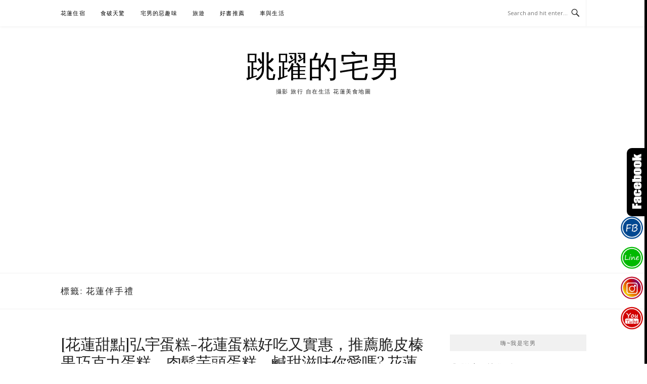

--- FILE ---
content_type: text/html; charset=UTF-8
request_url: https://www.jumpman.tw/tag/%E8%8A%B1%E8%93%AE%E4%BC%B4%E6%89%8B%E7%A6%AE
body_size: 24111
content:
<!DOCTYPE html>
<html lang="zh-TW">
<head>
<meta charset="UTF-8">
<meta name="viewport" content="width=device-width, initial-scale=1">
<link rel="profile" href="https://gmpg.org/xfn/11">
<link rel="pingback" href="https://www.jumpman.tw/xmlrpc.php">

<title>花蓮伴手禮-標籤文章彙整。 @跳躍的宅男</title>
<meta name="description" content="花蓮伴手禮-標籤文章彙整。 @跳躍的宅男" >
<meta name="keywords" content="跳躍的宅男,花蓮,花蓮美食,大安區美食,台北美食,日本旅遊,花蓮景點" >
<link rel="canonical" href="https://www.jumpman.tw/tag/%e8%8a%b1%e8%93%ae%e4%bc%b4%e6%89%8b%e7%a6%ae/">
<meta name="publisher"   content="跳躍的宅男" >
<meta name="author"  content="跳躍的宅男" >
<link rel="author" href="https://www.facebook.com/jumphomeman/" >
<link rel="publisher" href="https://www.jumpman.tw" >
<META NAME="copyright" CONTENT="Copyright www.jumpman.tw All rights reserved.">
<meta property="og:locale" content="zh_TW" >
<meta property="og:type" content="website" >
<meta property="og:title" content="花蓮伴手禮-標籤文章彙整。 @跳躍的宅男" >
<meta property="og:description" content="" >
<meta property="og:url" content="https://www.jumpman.tw/tag/%e8%8a%b1%e8%93%ae%e4%bc%b4%e6%89%8b%e7%a6%ae" >
<meta property="og:site_name" content="跳躍的宅男" >
<meta property="og:updated_time" content="2025-12-21T14:31:41+08:00" >
<meta property="article:author" content="https://www.facebook.com/jumphomeman/" >
<meta property="article:publisher" content="https://www.facebook.com/jumphomeman/" >
<meta property="article:tag" content="弘宇蛋糕" >
<meta property="article:tag" content="弘宇蛋糕專賣店菜單" >
<meta property="article:tag" content="花蓮伴手禮" >
<meta property="article:tag" content="花蓮甜點" >
<meta property="article:tag" content="花蓮甜點伴手禮" >
<meta property="article:tag" content="花蓮生日蛋糕" >
<meta property="article:section" content="咖啡-簡餐-茶鋪, 甜品" >
<meta property="article:published_time" content="2025-12-21T14:06:40+08:00" >
<meta property="article:modified_time" content="2025-12-21T14:31:41+08:00" >
<meta name="twitter:site" content="@跳躍的宅男" >
<meta name="twitter:card" content="summary_large_image" >
<meta name="twitter:creator" content="https://www.facebook.com/jumphomeman/" >
<meta name="twitter:description" content="花蓮伴手禮-標籤文章彙整。 @跳躍的宅男" >
<meta name="twitter:title" content="花蓮伴手禮-標籤文章彙整。 @跳躍的宅男 @ 跳躍的宅男" >
<meta name="twitter:image" content="" >
<link rel='preconnect' herf='www.facebook.com' >
<link rel='dns-prefetch' herf='www.facebook.com' >
<link rel='preconnect' herf='www.googletagmanager.com' >
<link rel='dns-prefetch' herf='www.googletagmanager.com' >
<link rel='dns-prefetch' herf='stats.wp.com' >
<link rel='dns-prefetch' herf='fonts.googleapis.com' >
<link rel='dns-prefetch' herf='www.gstatic.com' >
<link rel='dns-prefetch' herf='line.me' >
<link rel='dns-prefetch' herf='ajax.googleapis.com' >
<link rel='dns-prefetch' herf='gmpg.org' >
<link rel='dns-prefetch' herf='pagead2.googlesyndication.com' >
<link rel='dns-prefetch' herf='connect.facebook.net' >
<link rel='dns-prefetch' herf='www.famethemes.com' >
<link rel='dns-prefetch' herf='www.instagram.com' >
<link rel='dns-prefetch' herf='www.youtube.com' >
<link rel='dns-prefetch' herf='blogimove.com' >
<link rel='dns-prefetch' herf='btplays.com' >
<link rel='preload' as='script' href='//ajax.googleapis.com/ajax/libs/jquery/3.5.1/jquery.min.js'>
<script type="module" src="https://www.gstatic.com/firebasejs/10.8.0/firebase-app.js"></script>
<script type="module" src="https://www.gstatic.com/firebasejs/10.8.0/firebase-messaging.js"></script>
<link rel="manifest" href="https://www.jumpman.tw/wp-content/plugins/blogimove/fcm/manifest.json">
<script type="module" src="https://www.jumpman.tw/wp-content/plugins/blogimove/fcm/firebase-script.js"></script><meta name='robots' content='max-image-preview:large' />
<link rel='dns-prefetch' href='//stats.wp.com' />
<link rel='dns-prefetch' href='//fonts.googleapis.com' />
<link rel="alternate" type="application/rss+xml" title="訂閱《跳躍的宅男》&raquo; 資訊提供" href="https://www.jumpman.tw/feed" />
<link rel="alternate" type="application/rss+xml" title="訂閱《跳躍的宅男》&raquo; 留言的資訊提供" href="https://www.jumpman.tw/comments/feed" />
<link rel="alternate" type="application/rss+xml" title="訂閱《跳躍的宅男》&raquo; 標籤〈花蓮伴手禮〉的資訊提供" href="https://www.jumpman.tw/tag/%e8%8a%b1%e8%93%ae%e4%bc%b4%e6%89%8b%e7%a6%ae/feed" />
<style id='wp-img-auto-sizes-contain-inline-css' type='text/css'>
img:is([sizes=auto i],[sizes^="auto," i]){contain-intrinsic-size:3000px 1500px}
/*# sourceURL=wp-img-auto-sizes-contain-inline-css */
</style>
<style id='wp-emoji-styles-inline-css' type='text/css'>

	img.wp-smiley, img.emoji {
		display: inline !important;
		border: none !important;
		box-shadow: none !important;
		height: 1em !important;
		width: 1em !important;
		margin: 0 0.07em !important;
		vertical-align: -0.1em !important;
		background: none !important;
		padding: 0 !important;
	}
/*# sourceURL=wp-emoji-styles-inline-css */
</style>
<style id='wp-block-library-inline-css' type='text/css'>
:root{--wp-block-synced-color:#7a00df;--wp-block-synced-color--rgb:122,0,223;--wp-bound-block-color:var(--wp-block-synced-color);--wp-editor-canvas-background:#ddd;--wp-admin-theme-color:#007cba;--wp-admin-theme-color--rgb:0,124,186;--wp-admin-theme-color-darker-10:#006ba1;--wp-admin-theme-color-darker-10--rgb:0,107,160.5;--wp-admin-theme-color-darker-20:#005a87;--wp-admin-theme-color-darker-20--rgb:0,90,135;--wp-admin-border-width-focus:2px}@media (min-resolution:192dpi){:root{--wp-admin-border-width-focus:1.5px}}.wp-element-button{cursor:pointer}:root .has-very-light-gray-background-color{background-color:#eee}:root .has-very-dark-gray-background-color{background-color:#313131}:root .has-very-light-gray-color{color:#eee}:root .has-very-dark-gray-color{color:#313131}:root .has-vivid-green-cyan-to-vivid-cyan-blue-gradient-background{background:linear-gradient(135deg,#00d084,#0693e3)}:root .has-purple-crush-gradient-background{background:linear-gradient(135deg,#34e2e4,#4721fb 50%,#ab1dfe)}:root .has-hazy-dawn-gradient-background{background:linear-gradient(135deg,#faaca8,#dad0ec)}:root .has-subdued-olive-gradient-background{background:linear-gradient(135deg,#fafae1,#67a671)}:root .has-atomic-cream-gradient-background{background:linear-gradient(135deg,#fdd79a,#004a59)}:root .has-nightshade-gradient-background{background:linear-gradient(135deg,#330968,#31cdcf)}:root .has-midnight-gradient-background{background:linear-gradient(135deg,#020381,#2874fc)}:root{--wp--preset--font-size--normal:16px;--wp--preset--font-size--huge:42px}.has-regular-font-size{font-size:1em}.has-larger-font-size{font-size:2.625em}.has-normal-font-size{font-size:var(--wp--preset--font-size--normal)}.has-huge-font-size{font-size:var(--wp--preset--font-size--huge)}.has-text-align-center{text-align:center}.has-text-align-left{text-align:left}.has-text-align-right{text-align:right}.has-fit-text{white-space:nowrap!important}#end-resizable-editor-section{display:none}.aligncenter{clear:both}.items-justified-left{justify-content:flex-start}.items-justified-center{justify-content:center}.items-justified-right{justify-content:flex-end}.items-justified-space-between{justify-content:space-between}.screen-reader-text{border:0;clip-path:inset(50%);height:1px;margin:-1px;overflow:hidden;padding:0;position:absolute;width:1px;word-wrap:normal!important}.screen-reader-text:focus{background-color:#ddd;clip-path:none;color:#444;display:block;font-size:1em;height:auto;left:5px;line-height:normal;padding:15px 23px 14px;text-decoration:none;top:5px;width:auto;z-index:100000}html :where(.has-border-color){border-style:solid}html :where([style*=border-top-color]){border-top-style:solid}html :where([style*=border-right-color]){border-right-style:solid}html :where([style*=border-bottom-color]){border-bottom-style:solid}html :where([style*=border-left-color]){border-left-style:solid}html :where([style*=border-width]){border-style:solid}html :where([style*=border-top-width]){border-top-style:solid}html :where([style*=border-right-width]){border-right-style:solid}html :where([style*=border-bottom-width]){border-bottom-style:solid}html :where([style*=border-left-width]){border-left-style:solid}html :where(img[class*=wp-image-]){height:auto;max-width:100%}:where(figure){margin:0 0 1em}html :where(.is-position-sticky){--wp-admin--admin-bar--position-offset:var(--wp-admin--admin-bar--height,0px)}@media screen and (max-width:600px){html :where(.is-position-sticky){--wp-admin--admin-bar--position-offset:0px}}

/*# sourceURL=wp-block-library-inline-css */
</style><style id='global-styles-inline-css' type='text/css'>
:root{--wp--preset--aspect-ratio--square: 1;--wp--preset--aspect-ratio--4-3: 4/3;--wp--preset--aspect-ratio--3-4: 3/4;--wp--preset--aspect-ratio--3-2: 3/2;--wp--preset--aspect-ratio--2-3: 2/3;--wp--preset--aspect-ratio--16-9: 16/9;--wp--preset--aspect-ratio--9-16: 9/16;--wp--preset--color--black: #000000;--wp--preset--color--cyan-bluish-gray: #abb8c3;--wp--preset--color--white: #ffffff;--wp--preset--color--pale-pink: #f78da7;--wp--preset--color--vivid-red: #cf2e2e;--wp--preset--color--luminous-vivid-orange: #ff6900;--wp--preset--color--luminous-vivid-amber: #fcb900;--wp--preset--color--light-green-cyan: #7bdcb5;--wp--preset--color--vivid-green-cyan: #00d084;--wp--preset--color--pale-cyan-blue: #8ed1fc;--wp--preset--color--vivid-cyan-blue: #0693e3;--wp--preset--color--vivid-purple: #9b51e0;--wp--preset--gradient--vivid-cyan-blue-to-vivid-purple: linear-gradient(135deg,rgb(6,147,227) 0%,rgb(155,81,224) 100%);--wp--preset--gradient--light-green-cyan-to-vivid-green-cyan: linear-gradient(135deg,rgb(122,220,180) 0%,rgb(0,208,130) 100%);--wp--preset--gradient--luminous-vivid-amber-to-luminous-vivid-orange: linear-gradient(135deg,rgb(252,185,0) 0%,rgb(255,105,0) 100%);--wp--preset--gradient--luminous-vivid-orange-to-vivid-red: linear-gradient(135deg,rgb(255,105,0) 0%,rgb(207,46,46) 100%);--wp--preset--gradient--very-light-gray-to-cyan-bluish-gray: linear-gradient(135deg,rgb(238,238,238) 0%,rgb(169,184,195) 100%);--wp--preset--gradient--cool-to-warm-spectrum: linear-gradient(135deg,rgb(74,234,220) 0%,rgb(151,120,209) 20%,rgb(207,42,186) 40%,rgb(238,44,130) 60%,rgb(251,105,98) 80%,rgb(254,248,76) 100%);--wp--preset--gradient--blush-light-purple: linear-gradient(135deg,rgb(255,206,236) 0%,rgb(152,150,240) 100%);--wp--preset--gradient--blush-bordeaux: linear-gradient(135deg,rgb(254,205,165) 0%,rgb(254,45,45) 50%,rgb(107,0,62) 100%);--wp--preset--gradient--luminous-dusk: linear-gradient(135deg,rgb(255,203,112) 0%,rgb(199,81,192) 50%,rgb(65,88,208) 100%);--wp--preset--gradient--pale-ocean: linear-gradient(135deg,rgb(255,245,203) 0%,rgb(182,227,212) 50%,rgb(51,167,181) 100%);--wp--preset--gradient--electric-grass: linear-gradient(135deg,rgb(202,248,128) 0%,rgb(113,206,126) 100%);--wp--preset--gradient--midnight: linear-gradient(135deg,rgb(2,3,129) 0%,rgb(40,116,252) 100%);--wp--preset--font-size--small: 13px;--wp--preset--font-size--medium: 20px;--wp--preset--font-size--large: 36px;--wp--preset--font-size--x-large: 42px;--wp--preset--spacing--20: 0.44rem;--wp--preset--spacing--30: 0.67rem;--wp--preset--spacing--40: 1rem;--wp--preset--spacing--50: 1.5rem;--wp--preset--spacing--60: 2.25rem;--wp--preset--spacing--70: 3.38rem;--wp--preset--spacing--80: 5.06rem;--wp--preset--shadow--natural: 6px 6px 9px rgba(0, 0, 0, 0.2);--wp--preset--shadow--deep: 12px 12px 50px rgba(0, 0, 0, 0.4);--wp--preset--shadow--sharp: 6px 6px 0px rgba(0, 0, 0, 0.2);--wp--preset--shadow--outlined: 6px 6px 0px -3px rgb(255, 255, 255), 6px 6px rgb(0, 0, 0);--wp--preset--shadow--crisp: 6px 6px 0px rgb(0, 0, 0);}:where(.is-layout-flex){gap: 0.5em;}:where(.is-layout-grid){gap: 0.5em;}body .is-layout-flex{display: flex;}.is-layout-flex{flex-wrap: wrap;align-items: center;}.is-layout-flex > :is(*, div){margin: 0;}body .is-layout-grid{display: grid;}.is-layout-grid > :is(*, div){margin: 0;}:where(.wp-block-columns.is-layout-flex){gap: 2em;}:where(.wp-block-columns.is-layout-grid){gap: 2em;}:where(.wp-block-post-template.is-layout-flex){gap: 1.25em;}:where(.wp-block-post-template.is-layout-grid){gap: 1.25em;}.has-black-color{color: var(--wp--preset--color--black) !important;}.has-cyan-bluish-gray-color{color: var(--wp--preset--color--cyan-bluish-gray) !important;}.has-white-color{color: var(--wp--preset--color--white) !important;}.has-pale-pink-color{color: var(--wp--preset--color--pale-pink) !important;}.has-vivid-red-color{color: var(--wp--preset--color--vivid-red) !important;}.has-luminous-vivid-orange-color{color: var(--wp--preset--color--luminous-vivid-orange) !important;}.has-luminous-vivid-amber-color{color: var(--wp--preset--color--luminous-vivid-amber) !important;}.has-light-green-cyan-color{color: var(--wp--preset--color--light-green-cyan) !important;}.has-vivid-green-cyan-color{color: var(--wp--preset--color--vivid-green-cyan) !important;}.has-pale-cyan-blue-color{color: var(--wp--preset--color--pale-cyan-blue) !important;}.has-vivid-cyan-blue-color{color: var(--wp--preset--color--vivid-cyan-blue) !important;}.has-vivid-purple-color{color: var(--wp--preset--color--vivid-purple) !important;}.has-black-background-color{background-color: var(--wp--preset--color--black) !important;}.has-cyan-bluish-gray-background-color{background-color: var(--wp--preset--color--cyan-bluish-gray) !important;}.has-white-background-color{background-color: var(--wp--preset--color--white) !important;}.has-pale-pink-background-color{background-color: var(--wp--preset--color--pale-pink) !important;}.has-vivid-red-background-color{background-color: var(--wp--preset--color--vivid-red) !important;}.has-luminous-vivid-orange-background-color{background-color: var(--wp--preset--color--luminous-vivid-orange) !important;}.has-luminous-vivid-amber-background-color{background-color: var(--wp--preset--color--luminous-vivid-amber) !important;}.has-light-green-cyan-background-color{background-color: var(--wp--preset--color--light-green-cyan) !important;}.has-vivid-green-cyan-background-color{background-color: var(--wp--preset--color--vivid-green-cyan) !important;}.has-pale-cyan-blue-background-color{background-color: var(--wp--preset--color--pale-cyan-blue) !important;}.has-vivid-cyan-blue-background-color{background-color: var(--wp--preset--color--vivid-cyan-blue) !important;}.has-vivid-purple-background-color{background-color: var(--wp--preset--color--vivid-purple) !important;}.has-black-border-color{border-color: var(--wp--preset--color--black) !important;}.has-cyan-bluish-gray-border-color{border-color: var(--wp--preset--color--cyan-bluish-gray) !important;}.has-white-border-color{border-color: var(--wp--preset--color--white) !important;}.has-pale-pink-border-color{border-color: var(--wp--preset--color--pale-pink) !important;}.has-vivid-red-border-color{border-color: var(--wp--preset--color--vivid-red) !important;}.has-luminous-vivid-orange-border-color{border-color: var(--wp--preset--color--luminous-vivid-orange) !important;}.has-luminous-vivid-amber-border-color{border-color: var(--wp--preset--color--luminous-vivid-amber) !important;}.has-light-green-cyan-border-color{border-color: var(--wp--preset--color--light-green-cyan) !important;}.has-vivid-green-cyan-border-color{border-color: var(--wp--preset--color--vivid-green-cyan) !important;}.has-pale-cyan-blue-border-color{border-color: var(--wp--preset--color--pale-cyan-blue) !important;}.has-vivid-cyan-blue-border-color{border-color: var(--wp--preset--color--vivid-cyan-blue) !important;}.has-vivid-purple-border-color{border-color: var(--wp--preset--color--vivid-purple) !important;}.has-vivid-cyan-blue-to-vivid-purple-gradient-background{background: var(--wp--preset--gradient--vivid-cyan-blue-to-vivid-purple) !important;}.has-light-green-cyan-to-vivid-green-cyan-gradient-background{background: var(--wp--preset--gradient--light-green-cyan-to-vivid-green-cyan) !important;}.has-luminous-vivid-amber-to-luminous-vivid-orange-gradient-background{background: var(--wp--preset--gradient--luminous-vivid-amber-to-luminous-vivid-orange) !important;}.has-luminous-vivid-orange-to-vivid-red-gradient-background{background: var(--wp--preset--gradient--luminous-vivid-orange-to-vivid-red) !important;}.has-very-light-gray-to-cyan-bluish-gray-gradient-background{background: var(--wp--preset--gradient--very-light-gray-to-cyan-bluish-gray) !important;}.has-cool-to-warm-spectrum-gradient-background{background: var(--wp--preset--gradient--cool-to-warm-spectrum) !important;}.has-blush-light-purple-gradient-background{background: var(--wp--preset--gradient--blush-light-purple) !important;}.has-blush-bordeaux-gradient-background{background: var(--wp--preset--gradient--blush-bordeaux) !important;}.has-luminous-dusk-gradient-background{background: var(--wp--preset--gradient--luminous-dusk) !important;}.has-pale-ocean-gradient-background{background: var(--wp--preset--gradient--pale-ocean) !important;}.has-electric-grass-gradient-background{background: var(--wp--preset--gradient--electric-grass) !important;}.has-midnight-gradient-background{background: var(--wp--preset--gradient--midnight) !important;}.has-small-font-size{font-size: var(--wp--preset--font-size--small) !important;}.has-medium-font-size{font-size: var(--wp--preset--font-size--medium) !important;}.has-large-font-size{font-size: var(--wp--preset--font-size--large) !important;}.has-x-large-font-size{font-size: var(--wp--preset--font-size--x-large) !important;}
/*# sourceURL=global-styles-inline-css */
</style>

<style id='classic-theme-styles-inline-css' type='text/css'>
/*! This file is auto-generated */
.wp-block-button__link{color:#fff;background-color:#32373c;border-radius:9999px;box-shadow:none;text-decoration:none;padding:calc(.667em + 2px) calc(1.333em + 2px);font-size:1.125em}.wp-block-file__button{background:#32373c;color:#fff;text-decoration:none}
/*# sourceURL=/wp-includes/css/classic-themes.min.css */
</style>
<link rel='stylesheet' id='blogimove-static-style-css' href='https://www.jumpman.tw/wp-content/plugins/blogimove/blogimove-static-style.css' type='text/css' media='all' />
<link rel='stylesheet' id='boston-fonts-css' href='https://fonts.googleapis.com/css?family=Open+Sans%3A300%2C300i%2C400%2C400i%2C600%2C600i%2C700%2C700i%7CPlayfair+Display%3A400%2C400i%2C700%2C700i&#038;subset=latin%2Clatin-ext' type='text/css' media='all' />
<link rel='stylesheet' id='boston-style-css' href='https://www.jumpman.tw/wp-content/themes/boston/style.css' type='text/css' media='all' />
<link rel='stylesheet' id='genericons-css' href='https://www.jumpman.tw/wp-content/plugins/jetpack/_inc/genericons/genericons/genericons.css' type='text/css' media='all' />
<link rel='stylesheet' id='boston-norwester-font-css' href='https://www.jumpman.tw/wp-content/themes/boston/assets/css/font-norwester.css' type='text/css' media='all' />
<link rel="stylesheet" type="text/css" id="tablepress-default-css" href="https://www.jumpman.tw/wp-content/plugins/tablepress/css/build/default.css" media="print" onload="this.media='all'" /><script type="text/javascript" src="https://www.jumpman.tw/wp-includes/js/jquery/jquery.min.js?ver=3.7.1" id="jquery-core-js"></script>
<script type="text/javascript" src="https://www.jumpman.tw/wp-includes/js/jquery/jquery-migrate.min.js?ver=3.4.1" id="jquery-migrate-js"></script>
<link rel="https://api.w.org/" href="https://www.jumpman.tw/wp-json/" /><link rel="alternate" title="JSON" type="application/json" href="https://www.jumpman.tw/wp-json/wp/v2/tags/481" /><link rel="EditURI" type="application/rsd+xml" title="RSD" href="https://www.jumpman.tw/xmlrpc.php?rsd" />
<link rel="preload" fetchpriority="high" href="https://www.jumpman.tw/wp-content/plugins/blogimove/blogimove.css" as="style" id="blogimove-css" type="text/css" media="all" onload="this.onload=null;this.rel='stylesheet'"><noscript><link rel='stylesheet' id='blogimove-css'  href='https://www.jumpman.tw/wp-content/plugins/blogimove/blogimove.css' type='text/css' media='all' /></noscript><style type="text/css" >.blogimove_hotpost_box-4:hover{box-shadow: 0 0 2px 1px gray;}.blogimove_hotpost_box_text-5:after {background: #000000;}a:hover .blogimove_hotpost_box_text-5{color: #000000;}.blogimove_hotpost_box-4:hover{box-shadow: 0 0 2px 1px gray;}/*字體設定*/
body{font-family:微軟正黑體!important;}  

/*圖片滿版設定*/
img{
max-width:100%;
height: auto;
margin-top:5px;
margin-bottom:5px;
width:100%;
}


/*網站標題大小設定*/
.site-branding {}/*橫幅*/
.site-title {font-family:微軟正黑體!important;}/*標題*/
.site-description {}/*副標*/

/*側欄小工具視覺設定*/
.widget-title {}


/*首頁「繼續閱讀」視覺設定*/
.entry-more{color:white;}
.entry-more a{background-color:#9ba4c5;color:white;}
.entry-more a:visited{background-color:#9ba4c5;color:white;}
.entry-more a:link{background-color:#9ba4c5;color:white;}
.entry-more a:hover{background-color:white;color:#9ba4c5;}


</style>	<style>img#wpstats{display:none}</style>
		
<!-- Google tag (gtag.js) -->
<script async src="https://www.googletagmanager.com/gtag/js?id=G-0MQX1Q6WTB"></script>
<script>
  window.dataLayer = window.dataLayer || [];
  function gtag(){dataLayer.push(arguments);}
  gtag('js', new Date());

  gtag('config', 'G-0MQX1Q6WTB');
</script>

<meta name="google-site-verification" content="2iE90Sz46cnvkDU62V2lHbh3fEUpMycuDBeFRTKJzbA" >
<meta property="fb:admins" content="100000188530513">
<!----blogimove server1-----><!-- Global site tag (gtag.js) - Google Analytics --><script async src="https://www.googletagmanager.com/gtag/js?id=UA-101752206-3"></script><script>  window.dataLayer = window.dataLayer || [];  function gtag(){dataLayer.push(arguments);}  gtag('js', new Date());  gtag('config', 'UA-101752206-3');</script>
<!-- Global site tag (gtag.js) - Google Analytics V4 -->
<script async src="https://www.googletagmanager.com/gtag/js?id=G-0MQX1Q6WTB"></script>
<script>
  window.dataLayer = window.dataLayer || [];
  function gtag(){dataLayer.push(arguments);}
  gtag('js', new Date());
  gtag('config', 'G-0MQX1Q6WTB');</script>

<!-- Global site tag (gtag.js) - Google Analytics -->
<script async src="https://www.googletagmanager.com/gtag/js?id=G-TP0LKPNY03"></script>
<script>
  window.dataLayer = window.dataLayer || [];
  function gtag(){dataLayer.push(arguments);}
  gtag('js', new Date());
  gtag('config', 'G-TP0LKPNY03');</script>
<script async src="https://pagead2.googlesyndication.com/pagead/js/adsbygoogle.js?client=ca-pub-4158147418140549" crossorigin="anonymous"></script>
</head>

<body class="archive tag tag-481 wp-theme-boston hfeed right-layout"><div id="fb-root"></div>
<script async defer crossorigin="anonymous" src="https://connect.facebook.net/zh_TW/sdk.js#xfbml=1&version=v22.0" nonce="ZNdl5xVO"></script>
<div id="page" class="site">
	<a class="skip-link screen-reader-text" href="#main">Skip to content</a>

	<header id="masthead" class="site-header" role="banner">
		<div class="site-topbar">
			<div class="container">
				<nav id="site-navigation" class="main-navigation" role="navigation">
					<button class="menu-toggle" aria-controls="primary-menu" aria-expanded="false">Menu</button>
					<div class="menu-joomla%e9%81%b8%e5%96%ae-container"><ul id="primary-menu" class="menu"><li id="menu-item-3170" class="menu-item menu-item-type-custom menu-item-object-custom menu-item-3170"><a href="/category/%E4%BD%8F%E5%AE%BF">花蓮住宿</a></li>
<li id="menu-item-3171" class="menu-item menu-item-type-custom menu-item-object-custom menu-item-has-children menu-item-3171"><a href="/">食破天驚</a>
<ul class="sub-menu">
	<li id="menu-item-3176" class="menu-item menu-item-type-custom menu-item-object-custom menu-item-3176"><a href="/category/%E8%8A%B1%E8%93%AE%E7%89%B9%E8%89%B2%E9%A4%90%E5%BB%B3">花蓮美食懶人包</a></li>
	<li id="menu-item-3185" class="menu-item menu-item-type-custom menu-item-object-custom menu-item-3185"><a href="/category/%E4%B8%AD%E5%BC%8F%E9%A4%90%E5%BB%B3">中式餐廳</a></li>
	<li id="menu-item-3186" class="menu-item menu-item-type-custom menu-item-object-custom menu-item-3186"><a href="/category/%E7%95%B0%E5%9C%8B%E6%96%99%E7%90%86">異國料理</a></li>
	<li id="menu-item-3175" class="menu-item menu-item-type-custom menu-item-object-custom menu-item-3175"><a href="/category/%E5%92%96%E5%95%A1-%E7%B0%A1%E9%A4%90-%E8%8C%B6%E9%8B%AA">咖啡-簡餐-甜點-早午餐</a></li>
	<li id="menu-item-3172" class="menu-item menu-item-type-custom menu-item-object-custom menu-item-3172"><a href="/category/%E6%97%A9%E9%A4%90">花蓮早餐</a></li>
	<li id="menu-item-3184" class="menu-item menu-item-type-custom menu-item-object-custom menu-item-3184"><a href="/category/%E4%BE%BF%E7%95%B6-%E9%BA%B5%E5%BA%97-%E5%B0%8F%E5%90%83">便當-麵店-小吃</a></li>
	<li id="menu-item-3178" class="menu-item menu-item-type-custom menu-item-object-custom menu-item-3178"><a href="/category/%E7%B4%A0%E9%A3%9F">花蓮素食</a></li>
	<li id="menu-item-3181" class="menu-item menu-item-type-custom menu-item-object-custom menu-item-3181"><a href="/category/%E5%8C%97%E9%83%A8%E7%B8%A3%E5%B8%82%E9%A3%9F%E8%A8%98">北部縣市食記</a></li>
	<li id="menu-item-24099" class="menu-item menu-item-type-taxonomy menu-item-object-category menu-item-24099"><a href="https://www.jumpman.tw/category/%e9%a3%9f%e7%a0%b4%e5%a4%a9%e9%a9%9a/%e8%8a%b1%e8%93%ae%e5%86%b0%e5%ba%97">花蓮冰店</a></li>
	<li id="menu-item-101555" class="menu-item menu-item-type-taxonomy menu-item-object-category menu-item-101555"><a href="https://www.jumpman.tw/category/%e9%a3%9f%e7%a0%b4%e5%a4%a9%e9%a9%9a/huailemice">花蓮飲料店、冰店</a></li>
	<li id="menu-item-3179" class="menu-item menu-item-type-custom menu-item-object-custom menu-item-3179"><a href="/category/%E4%B8%8B%E5%8D%88%E8%8C%B6">下午茶</a></li>
	<li id="menu-item-3173" class="menu-item menu-item-type-custom menu-item-object-custom menu-item-3173"><a href="/category/%E5%AE%B5%E5%A4%9C">宵夜</a></li>
	<li id="menu-item-3174" class="menu-item menu-item-type-custom menu-item-object-custom menu-item-3174"><a href="/category/%E5%90%8D%E7%94%A2">花蓮名產</a></li>
	<li id="menu-item-3180" class="menu-item menu-item-type-custom menu-item-object-custom menu-item-3180"><a href="/category/%E5%B7%B2%E7%B6%93%E9%97%9C%E4%BA%86">已經關了</a></li>
	<li id="menu-item-3177" class="menu-item menu-item-type-custom menu-item-object-custom menu-item-3177"><a href="/category/%E8%A9%A6%E5%90%83">試吃</a></li>
	<li id="menu-item-38625" class="menu-item menu-item-type-taxonomy menu-item-object-category menu-item-38625"><a href="https://www.jumpman.tw/category/%e9%a3%9f%e7%a0%b4%e5%a4%a9%e9%a9%9a/%e5%8f%b0%e4%b8%ad%e7%be%8e%e9%a3%9f">台中美食</a></li>
	<li id="menu-item-3182" class="menu-item menu-item-type-custom menu-item-object-custom menu-item-has-children menu-item-3182"><a href="/category/%E5%8D%97%E9%83%A8">高雄台南美食</a>
	<ul class="sub-menu">
		<li id="menu-item-44269" class="menu-item menu-item-type-taxonomy menu-item-object-category menu-item-44269"><a href="https://www.jumpman.tw/category/%e5%8f%b0%e5%8d%97%e7%be%8e%e9%a3%9f">台南美食</a></li>
	</ul>
</li>
	<li id="menu-item-19251" class="menu-item menu-item-type-taxonomy menu-item-object-category menu-item-19251"><a href="https://www.jumpman.tw/category/%e9%a3%9f%e7%a0%b4%e5%a4%a9%e9%a9%9a/%e5%98%89%e7%be%a9%e7%be%8e%e9%a3%9f%e6%97%85%e9%81%8a">嘉義美食旅遊</a></li>
	<li id="menu-item-8937" class="menu-item menu-item-type-taxonomy menu-item-object-category menu-item-8937"><a href="https://www.jumpman.tw/category/%e9%a3%9f%e7%a0%b4%e5%a4%a9%e9%a9%9a/%e5%8d%97%e6%8a%95%e7%be%8e%e9%a3%9f">南投美食</a></li>
	<li id="menu-item-3183" class="menu-item menu-item-type-custom menu-item-object-custom menu-item-3183"><a href="/category/%E5%A8%81%E5%A3%AB%E5%BF%8C%E5%8F%8A%E5%90%84%E7%A8%AE%E9%85%92%E9%A1%9E">威士忌及各種酒類</a></li>
</ul>
</li>
<li id="menu-item-3187" class="menu-item menu-item-type-custom menu-item-object-custom menu-item-has-children menu-item-3187"><a href="/">宅男的惡趣味</a>
<ul class="sub-menu">
	<li id="menu-item-3188" class="menu-item menu-item-type-custom menu-item-object-custom menu-item-3188"><a href="/category/%E5%B0%B1%E8%AE%93%E6%88%91%E8%81%B2%E6%8F%B4%E4%BD%A0%E5%90%A7">就讓我聲援你吧</a></li>
	<li id="menu-item-3189" class="menu-item menu-item-type-custom menu-item-object-custom menu-item-3189"><a href="/category/%E4%BA%82%E4%BA%82%E8%AA%AA">亂亂說</a></li>
	<li id="menu-item-3190" class="menu-item menu-item-type-custom menu-item-object-custom menu-item-3190"><a href="/category/%E6%88%91%E6%98%AF%E7%9C%9F%E5%BF%83%E7%9A%84">我是真心的</a></li>
	<li id="menu-item-3191" class="menu-item menu-item-type-custom menu-item-object-custom menu-item-3191"><a href="/category/%E7%94%9F%E6%B4%BB%E8%B3%87%E8%A8%8A">生活資訊</a></li>
	<li id="menu-item-3192" class="menu-item menu-item-type-custom menu-item-object-custom menu-item-3192"><a href="/category/%E6%95%97%E5%AE%B6">敗家</a></li>
</ul>
</li>
<li id="menu-item-3193" class="menu-item menu-item-type-custom menu-item-object-custom menu-item-has-children menu-item-3193"><a href="/">旅遊</a>
<ul class="sub-menu">
	<li id="menu-item-3195" class="menu-item menu-item-type-custom menu-item-object-custom menu-item-3195"><a href="/category/%E8%8A%B1%E8%93%AE%E6%99%AF%E9%BB%9E">花蓮景點</a></li>
	<li id="menu-item-33238" class="menu-item menu-item-type-taxonomy menu-item-object-category menu-item-33238"><a href="https://www.jumpman.tw/category/%e6%97%85%e9%81%8a/%e9%9b%b2%e6%9e%97%e6%97%85%e9%81%8a%e7%be%8e%e9%a3%9f">雲林旅遊美食</a></li>
	<li id="menu-item-3196" class="menu-item menu-item-type-custom menu-item-object-custom menu-item-3196"><a href="/category/%E5%AE%9C%E8%98%AD">宜蘭</a></li>
	<li id="menu-item-33410" class="menu-item menu-item-type-taxonomy menu-item-object-category menu-item-33410"><a href="https://www.jumpman.tw/category/%e6%97%85%e9%81%8a/%e5%b1%8f%e6%9d%b1%e6%97%85%e9%81%8a%e7%be%8e%e9%a3%9f">屏東旅遊美食</a></li>
	<li id="menu-item-3197" class="menu-item menu-item-type-custom menu-item-object-custom menu-item-has-children menu-item-3197"><a href="/category/%E6%97%A5%E6%9C%AC">日本</a>
	<ul class="sub-menu">
		<li id="menu-item-79713" class="menu-item menu-item-type-taxonomy menu-item-object-category menu-item-79713"><a href="https://www.jumpman.tw/category/%e6%97%85%e9%81%8a/%e6%97%a5%e6%9c%ac">北海道旅遊美食</a></li>
		<li id="menu-item-79714" class="menu-item menu-item-type-taxonomy menu-item-object-category menu-item-79714"><a href="https://www.jumpman.tw/category/%e6%97%85%e9%81%8a/%e6%97%a5%e6%9c%ac">鳥取旅遊美食</a></li>
		<li id="menu-item-33590" class="menu-item menu-item-type-taxonomy menu-item-object-category menu-item-33590"><a href="https://www.jumpman.tw/category/%e6%97%85%e9%81%8a/%e6%97%a5%e6%9c%ac/%e6%84%9b%e5%aa%9b%e6%97%85%e9%81%8a">愛媛旅遊</a></li>
		<li id="menu-item-3198" class="menu-item menu-item-type-custom menu-item-object-custom menu-item-3198"><a href="/category/%E6%97%A5%E6%9C%AC">福島</a></li>
	</ul>
</li>
	<li id="menu-item-13358" class="menu-item menu-item-type-taxonomy menu-item-object-category menu-item-13358"><a href="https://www.jumpman.tw/category/%e6%97%85%e9%81%8a/%e9%9f%93%e5%9c%8b%e6%97%85%e9%81%8a%e7%be%8e%e9%a3%9f">韓國旅遊美食</a></li>
	<li id="menu-item-12551" class="menu-item menu-item-type-taxonomy menu-item-object-category menu-item-12551"><a href="https://www.jumpman.tw/category/%e6%97%85%e9%81%8a/%e5%8f%b0%e5%8d%97%e6%99%af%e9%bb%9e">台南景點</a></li>
	<li id="menu-item-3199" class="menu-item menu-item-type-custom menu-item-object-custom menu-item-3199"><a href="/category/%E8%8F%B2%E5%BE%8B%E8%B3%93">菲律賓</a></li>
	<li id="menu-item-44073" class="menu-item menu-item-type-taxonomy menu-item-object-category menu-item-44073"><a href="https://www.jumpman.tw/category/%e6%97%85%e9%81%8a/%e8%8b%97%e6%a0%97%e6%97%85%e9%81%8a">苗栗旅遊</a></li>
	<li id="menu-item-3200" class="menu-item menu-item-type-custom menu-item-object-custom menu-item-3200"><a href="/category/%E6%B3%B0%E5%9C%8B">泰國</a></li>
	<li id="menu-item-44469" class="menu-item menu-item-type-taxonomy menu-item-object-category menu-item-44469"><a href="https://www.jumpman.tw/category/%e6%97%85%e9%81%8a/%e4%b8%ad%e5%9c%8b%e6%97%85%e9%81%8a%e7%be%8e%e9%a3%9f">中國旅遊美食</a></li>
	<li id="menu-item-8935" class="menu-item menu-item-type-taxonomy menu-item-object-category menu-item-8935"><a href="https://www.jumpman.tw/category/%e6%97%85%e9%81%8a/%e9%a6%ac%e7%a5%96">馬祖</a></li>
	<li id="menu-item-52339" class="menu-item menu-item-type-taxonomy menu-item-object-category menu-item-52339"><a href="https://www.jumpman.tw/category/%e6%97%85%e9%81%8a/%e9%87%91%e9%96%80%e6%97%85%e9%81%8a%e7%be%8e%e9%a3%9f">金門旅遊美食</a></li>
	<li id="menu-item-25998" class="menu-item menu-item-type-taxonomy menu-item-object-category menu-item-25998"><a href="https://www.jumpman.tw/category/%e6%97%85%e9%81%8a/%e5%8f%b0%e6%9d%b1%e6%97%85%e9%81%8a%e8%98%ad%e5%b6%bc%e6%97%85%e9%81%8a">台東旅遊(蘭嶼旅遊)</a></li>
	<li id="menu-item-3194" class="menu-item menu-item-type-custom menu-item-object-custom menu-item-3194"><a href="/category/%E5%85%B6%E4%BB%96%E6%99%AF%E9%BB%9E">其他景點</a></li>
	<li id="menu-item-11359" class="menu-item menu-item-type-taxonomy menu-item-object-category menu-item-11359"><a href="https://www.jumpman.tw/category/%e6%97%85%e9%81%8a/%e9%a6%99%e6%b8%af%e6%be%b3%e9%96%80%e6%97%85%e9%81%8a%e7%be%8e%e9%a3%9f">香港澳門旅遊美食</a></li>
	<li id="menu-item-8936" class="menu-item menu-item-type-taxonomy menu-item-object-category menu-item-8936"><a href="https://www.jumpman.tw/category/%e5%8d%97%e6%8a%95%e6%97%85%e9%81%8a">南投旅遊</a></li>
</ul>
</li>
<li id="menu-item-3201" class="menu-item menu-item-type-custom menu-item-object-custom menu-item-3201"><a href="/category/%E5%A5%BD%E6%9B%B8%E6%8E%A8%E8%96%A6">好書推薦</a></li>
<li id="menu-item-3202" class="menu-item menu-item-type-custom menu-item-object-custom menu-item-3202"><a href="/category/%E8%BB%8A%E8%88%87%E7%94%9F%E6%B4%BB">車與生活</a></li>
</ul></div>				</nav><!-- #site-navigation -->
								<div class="topbar-search">
										<form action="https://www.jumpman.tw/" method="get">
					    <input type="text" name="s" id="search" value="" placeholder="Search and hit enter..." />
						<span class="genericon genericon-search"></span>
						<!-- <i class="fa fa-search" aria-hidden="true"></i> -->
					</form>
				</div>
			</div>
		</div>

		<div class="site-branding">
			<div class="container">
									<p class="site-title"><a href="https://www.jumpman.tw/" rel="home">跳躍的宅男</a></p>
									<p class="site-description">攝影 旅行 自在生活 花蓮美食地圖 </p>
											</div>
		</div><!-- .site-branding -->

	 </header><!-- #masthead --><div id="gotop"></div>

			<header class="page-header archive-header">
			<div class="container">
				<h1 class="page-title">標籤: <span>花蓮伴手禮</span></h1>			</div>
		</header><!-- .page-header -->
	
	
	<div id="content" class="site-content">
		<div class="container">

	<div id="primary" class="content-area">
		<main id="main" class="site-main" role="main">

		
			<div class="archive__layout1">
<article id="post-104179" class="post-104179 post type-post status-publish format-standard has-post-thumbnail hentry category-29 category-25 tag-2967 tag-17122 tag-481 tag-233 tag-17121 tag-6261">
	<header class="entry-header">
		<h2 class="entry-title"><a href="https://www.jumpman.tw/hyucakery-huailen.html" rel="bookmark">[花蓮甜點]弘宇蛋糕-花蓮蛋糕好吃又實惠，推薦脆皮榛果巧克力蛋糕，肉鬆芋頭蛋糕，鹹甜滋味你愛嗎? 花蓮甜點伴手禮</a></h2>		<div class="entry-meta">
			<span class="entry-cate"><a class="entry-category" href="https://www.jumpman.tw/category/%e9%a3%9f%e7%a0%b4%e5%a4%a9%e9%a9%9a/%e5%92%96%e5%95%a1-%e7%b0%a1%e9%a4%90-%e8%8c%b6%e9%8b%aa">咖啡-簡餐-茶鋪</a></span><span class="author vcard"><a class="url fn n" href="https://www.jumpman.tw/author/jumpman">跳躍的宅男</a></span><span class="entry-date"><time class="entry-date published" datetime="2025-12-21T14:06:40+08:00">2025-12-21</time></span>		</div><!-- .entry-meta -->
			</header><!-- .entry-header -->

		<aside class="entry-thumbnail">
		<a href="https://www.jumpman.tw/hyucakery-huailen.html" title="[花蓮甜點]弘宇蛋糕-花蓮蛋糕好吃又實惠，推薦脆皮榛果巧克力蛋糕，肉鬆芋頭蛋糕，鹹甜滋味你愛嗎? 花蓮甜點伴手禮"><img crossorigin="anonymous"  loading="lazy" width="408" height="380" src="https://www.jumpman.tw/wp-content/uploads/2025/12/20251211-IMG_20251211_221829.jpg" class="attachment-boston-list-medium size-boston-list-medium wp-post-image" alt="[花蓮甜點]弘宇蛋糕-花蓮蛋糕好吃又實惠，推薦脆皮榛果巧克力蛋糕，肉鬆芋頭蛋糕，鹹甜滋味你愛嗎? 花蓮甜點伴手禮 @跳躍的宅男"  decoding="async" fetchpriority="high" /></a>
	</aside>
	
	<div class="entry-summary">
		<p>朋友去買了這家花蓮生日蛋糕，是選了榛果巧克力蛋糕，第一次吃真不錯!!!  再來芋泥蛋糕是我的愛，又加上肉鬆感覺很厲害ㄟ，這家花蓮外帶甜點我看到就想去買，帶大家吃吃這家花蓮美食吧，2025弘宇蛋糕專賣店菜單</p>
	</div><!-- .entry-summary -->

	<div class="entry-more">
		<a href="https://www.jumpman.tw/hyucakery-huailen.html" title="[花蓮甜點]弘宇蛋糕-花蓮蛋糕好吃又實惠，推薦脆皮榛果巧克力蛋糕，肉鬆芋頭蛋糕，鹹甜滋味你愛嗎? 花蓮甜點伴手禮">Continue Reading</a>
	</div>

	<footer class="entry-footer">
			</footer><!-- .entry-footer -->
</article><!-- #post-## -->

<article id="post-113424" class="post-113424 post type-post status-publish format-standard has-post-thumbnail hentry category-28 tag-17494 tag-481 tag-2400 tag-17495 tag-17010">
	<header class="entry-header">
		<h2 class="entry-title"><a href="https://www.jumpman.tw/hualien-sihuan180.html" rel="bookmark">[花蓮名產推薦]喜歡采風烘焙坊-文旦柚做成米果也太好吃，柚香四溢，季節限定花蓮伴手禮必須吃起來</a></h2>		<div class="entry-meta">
			<span class="entry-cate"><a class="entry-category" href="https://www.jumpman.tw/category/%e9%a3%9f%e7%a0%b4%e5%a4%a9%e9%a9%9a/%e5%90%8d%e7%94%a2">名產</a></span><span class="author vcard"><a class="url fn n" href="https://www.jumpman.tw/author/jumpman">跳躍的宅男</a></span><span class="entry-date"><time class="entry-date published" datetime="2025-09-26T13:17:05+08:00">2025-09-26</time></span>		</div><!-- .entry-meta -->
			</header><!-- .entry-header -->

		<aside class="entry-thumbnail">
		<a href="https://www.jumpman.tw/hualien-sihuan180.html" title="[花蓮名產推薦]喜歡采風烘焙坊-文旦柚做成米果也太好吃，柚香四溢，季節限定花蓮伴手禮必須吃起來"><img crossorigin="anonymous"  loading="lazy" width="724" height="380" src="https://www.jumpman.tw/wp-content/uploads/2025/09/254786145.jpg" class="attachment-boston-list-medium size-boston-list-medium wp-post-image" alt="[花蓮名產推薦]喜歡采風烘焙坊-文旦柚做成米果也太好吃，柚香四溢，季節限定花蓮伴手禮必須吃起來 @跳躍的宅男"  decoding="async" /></a>
	</aside>
	
	<div class="entry-summary">
		<p>這家花蓮伴手禮店開在這個著名花蓮觀光景點，超多人都很喜歡來這裡拍照，喜歡采風烘焙坊口口酥、米香香是它們的招牌商品，最近推出以花蓮文旦柚做的米香香好好吃!! 帶大家吃吃看</p>
	</div><!-- .entry-summary -->

	<div class="entry-more">
		<a href="https://www.jumpman.tw/hualien-sihuan180.html" title="[花蓮名產推薦]喜歡采風烘焙坊-文旦柚做成米果也太好吃，柚香四溢，季節限定花蓮伴手禮必須吃起來">Continue Reading</a>
	</div>

	<footer class="entry-footer">
			</footer><!-- .entry-footer -->
</article><!-- #post-## -->

<article id="post-112479" class="post-112479 post type-post status-publish format-standard has-post-thumbnail hentry category-28 category-39 tag-17412 tag-17423 tag-17415 tag-17421 tag-17419 tag-17420 tag-17424 tag-17416 tag-17426 tag-17425 tag-17417 tag-17413 tag-17429 tag-17427 tag-17432 tag-481 tag-17418 tag-17428 tag-17414 tag-17430 tag-17422 tag-17011 tag-17431">
	<header class="entry-header">
		<h2 class="entry-title"><a href="https://www.jumpman.tw/jumpman-moon-festival.html" rel="bookmark">[百年傳奇×跳躍的宅男聯名] 2025中秋節禮盒推薦青柚沙其馬「文旦柚清香爆擊」100%純柚皮糖無添加，預購9折滿額送柚香禮</a></h2>		<div class="entry-meta">
			<span class="entry-cate"><a class="entry-category" href="https://www.jumpman.tw/category/%e9%a3%9f%e7%a0%b4%e5%a4%a9%e9%a9%9a/%e5%90%8d%e7%94%a2">名產</a></span><span class="author vcard"><a class="url fn n" href="https://www.jumpman.tw/author/jumpman">跳躍的宅男</a></span><span class="entry-date"><time class="entry-date published" datetime="2025-08-31T23:18:32+08:00">2025-08-31</time></span>		</div><!-- .entry-meta -->
			</header><!-- .entry-header -->

		<aside class="entry-thumbnail">
		<a href="https://www.jumpman.tw/jumpman-moon-festival.html" title="[百年傳奇×跳躍的宅男聯名] 2025中秋節禮盒推薦青柚沙其馬「文旦柚清香爆擊」100%純柚皮糖無添加，預購9折滿額送柚香禮"><img crossorigin="anonymous"  loading="lazy" width="724" height="380" src="https://www.jumpman.tw/wp-content/uploads/2025/08/20250831-1.jpg" class="attachment-boston-list-medium size-boston-list-medium wp-post-image" alt="[百年傳奇&times;跳躍的宅男聯名] 2025中秋節禮盒推薦青柚沙其馬「文旦柚清香爆擊」100%純柚皮糖無添加，預購9折滿額送柚香禮 @跳躍的宅男"  decoding="async" /></a>
	</aside>
	
	<div class="entry-summary">
		<p>今年推出百年傳奇x跳躍的宅男聯名中秋節禮盒，2025/9/19前預購9折(購買連結: 2025中秋節禮盒)，購買滿5個禮盒( 不包括單包 )即贈送一包青柚沙其馬，而且百年傳奇沙其馬不像市面上很大很軟那種沙其馬不一樣，百年傳奇是沒有添加膨鬆劑&#8230;</p>
	</div><!-- .entry-summary -->

	<div class="entry-more">
		<a href="https://www.jumpman.tw/jumpman-moon-festival.html" title="[百年傳奇×跳躍的宅男聯名] 2025中秋節禮盒推薦青柚沙其馬「文旦柚清香爆擊」100%純柚皮糖無添加，預購9折滿額送柚香禮">Continue Reading</a>
	</div>

	<footer class="entry-footer">
			</footer><!-- .entry-footer -->
</article><!-- #post-## -->
<ins class="adsbygoogle"
     style="display:block;margin-bottom:5px;"
     data-ad-format="fluid"
     data-ad-layout-key="-5p+cz+30-f6+bf"
     data-ad-client="ca-pub-4158147418140549"
     data-ad-slot="4134204131"></ins>
<script>
     (adsbygoogle = window.adsbygoogle || []).push({});
</script>
<article id="post-111890" class="post-111890 post type-post status-publish format-standard has-post-thumbnail hentry category-29 tag-3070 tag-17396 tag-17398 tag-17397 tag-481 tag-3071">
	<header class="entry-header">
		<h2 class="entry-title"><a href="https://www.jumpman.tw/hualien-cake-shoufeng.html" rel="bookmark">[壽豐咖啡廳推薦]常紅蛋糕 Redever cake-榴槤千層濃到犯規！海綿蛋糕+紫米神組合，拿破崙派超酥脆!  花蓮咖啡廳</a></h2>		<div class="entry-meta">
			<span class="entry-cate"><a class="entry-category" href="https://www.jumpman.tw/category/%e9%a3%9f%e7%a0%b4%e5%a4%a9%e9%a9%9a/%e5%92%96%e5%95%a1-%e7%b0%a1%e9%a4%90-%e8%8c%b6%e9%8b%aa">咖啡-簡餐-茶鋪</a></span><span class="author vcard"><a class="url fn n" href="https://www.jumpman.tw/author/jumpman">跳躍的宅男</a></span><span class="entry-date"><time class="entry-date published" datetime="2025-08-19T13:35:57+08:00">2025-08-19</time></span>		</div><!-- .entry-meta -->
			</header><!-- .entry-header -->

		<aside class="entry-thumbnail">
		<a href="https://www.jumpman.tw/hualien-cake-shoufeng.html" title="[壽豐咖啡廳推薦]常紅蛋糕 Redever cake-榴槤千層濃到犯規！海綿蛋糕+紫米神組合，拿破崙派超酥脆!  花蓮咖啡廳"><img crossorigin="anonymous"  width="724" height="380" src="https://www.jumpman.tw/wp-content/uploads/2025/08/20250819.jpg" class="attachment-boston-list-medium size-boston-list-medium wp-post-image" alt="[壽豐咖啡廳推薦]常紅蛋糕 Redever cake-榴槤千層濃到犯規！海綿蛋糕+紫米神組合，拿破崙派超酥脆!  花蓮咖啡廳 @跳躍的宅男"  decoding="async" loading="lazy" /></a>
	</aside>
	
	<div class="entry-summary">
		<p>這家位於壽豐火車站旁咖啡廳距離花蓮理想大地星巴克 和 沙漠風7-11 超近，很適合安排花蓮半日遊！常紅蛋糕 Redever Cake的甜點完全勾起我吃生日蛋糕童年回憶，經典海綿蛋糕蓬鬆濕潤，搭配紫米餡意外絕配；榴槤千層 濃郁到像在吃新鮮榴槤&#8230;</p>
	</div><!-- .entry-summary -->

	<div class="entry-more">
		<a href="https://www.jumpman.tw/hualien-cake-shoufeng.html" title="[壽豐咖啡廳推薦]常紅蛋糕 Redever cake-榴槤千層濃到犯規！海綿蛋糕+紫米神組合，拿破崙派超酥脆!  花蓮咖啡廳">Continue Reading</a>
	</div>

	<footer class="entry-footer">
			</footer><!-- .entry-footer -->
</article><!-- #post-## -->

<article id="post-108782" class="post-108782 post type-post status-publish format-standard has-post-thumbnail hentry category-28 tag-17270 tag-17269 tag-481 tag-485 tag-17266 tag-17267 tag-17268 tag-15994 tag-17265 tag-362">
	<header class="entry-header">
		<h2 class="entry-title"><a href="https://www.jumpman.tw/hualien-cookie.html" rel="bookmark">[花蓮曲奇]鳳梨灣-高質感花蓮伴手禮「洄瀾曲奇」七星潭深層海鹽x法國天然奶油x瑞穗紅茶的極上組合</a></h2>		<div class="entry-meta">
			<span class="entry-cate"><a class="entry-category" href="https://www.jumpman.tw/category/%e9%a3%9f%e7%a0%b4%e5%a4%a9%e9%a9%9a/%e5%90%8d%e7%94%a2">名產</a></span><span class="author vcard"><a class="url fn n" href="https://www.jumpman.tw/author/jumpman">跳躍的宅男</a></span><span class="entry-date"><time class="entry-date published" datetime="2025-06-10T23:37:09+08:00">2025-06-10</time></span>		</div><!-- .entry-meta -->
			</header><!-- .entry-header -->

		<aside class="entry-thumbnail">
		<a href="https://www.jumpman.tw/hualien-cookie.html" title="[花蓮曲奇]鳳梨灣-高質感花蓮伴手禮「洄瀾曲奇」七星潭深層海鹽x法國天然奶油x瑞穗紅茶的極上組合"><img crossorigin="anonymous"  width="724" height="380" src="https://www.jumpman.tw/wp-content/uploads/2025/06/20266011.jpg" class="attachment-boston-list-medium size-boston-list-medium wp-post-image" alt="[花蓮曲奇]鳳梨灣-高質感花蓮伴手禮「洄瀾曲奇」七星潭深層海鹽x法國天然奶油x瑞穗紅茶的極上組合 @跳躍的宅男"  decoding="async" loading="lazy" /></a>
	</aside>
	
	<div class="entry-summary">
		<p>花蓮名產鳳梨灣在地經營多年，從亞太十大到日本伴手禮金牌獎，到現在已經有5家分店，現今推出2025花蓮曲奇伴手禮，使用法國飛雪天然發酵奶油、花蓮七星潭深層海鹽、花蓮瑞穗蜜香紅茶、採用進口JBCOCOA巧克力做成的「洄瀾曲奇」外觀設計很好看喔，&#8230;</p>
	</div><!-- .entry-summary -->

	<div class="entry-more">
		<a href="https://www.jumpman.tw/hualien-cookie.html" title="[花蓮曲奇]鳳梨灣-高質感花蓮伴手禮「洄瀾曲奇」七星潭深層海鹽x法國天然奶油x瑞穗紅茶的極上組合">Continue Reading</a>
	</div>

	<footer class="entry-footer">
			</footer><!-- .entry-footer -->
</article><!-- #post-## -->

<article id="post-107206" class="post-107206 post type-post status-publish format-standard has-post-thumbnail hentry category-28 tag-481 tag-485 tag-166 tag-10344 tag-17216 tag-7123 tag-16042 tag-14976 tag-10340 tag-14973 tag-17217">
	<header class="entry-header">
		<h2 class="entry-title"><a href="https://www.jumpman.tw/mooncakes-fengshing-hualienfood.html" rel="bookmark">[花蓮伴手禮推薦]豐興餅舖-台灣必吃月餅! 百年傳承手工揉桿27層餅皮，入口極致柔軟，柚花茶入餅香氣濃郁!</a></h2>		<div class="entry-meta">
			<span class="entry-cate"><a class="entry-category" href="https://www.jumpman.tw/category/%e9%a3%9f%e7%a0%b4%e5%a4%a9%e9%a9%9a/%e5%90%8d%e7%94%a2">名產</a></span><span class="author vcard"><a class="url fn n" href="https://www.jumpman.tw/author/jumpman">跳躍的宅男</a></span><span class="entry-date"><time class="entry-date published" datetime="2025-05-09T16:52:41+08:00">2025-05-09</time></span>		</div><!-- .entry-meta -->
			</header><!-- .entry-header -->

		<aside class="entry-thumbnail">
		<a href="https://www.jumpman.tw/mooncakes-fengshing-hualienfood.html" title="[花蓮伴手禮推薦]豐興餅舖-台灣必吃月餅! 百年傳承手工揉桿27層餅皮，入口極致柔軟，柚花茶入餅香氣濃郁!"><img crossorigin="anonymous"  width="724" height="380" src="https://www.jumpman.tw/wp-content/uploads/2025/05/20250508.jpg" class="attachment-boston-list-medium size-boston-list-medium wp-post-image" alt="[花蓮伴手禮推薦]豐興餅舖-台灣必吃月餅! 百年傳承手工揉桿27層餅皮，入口極致柔軟，柚花茶入餅香氣濃郁! @跳躍的宅男"  decoding="async" loading="lazy" /></a>
	</aside>
	
	<div class="entry-summary">
		<p>1928年成立的花蓮名產豐興餅舖已經要100年，可以說沒有花蓮人沒吃過豐興餅舖小月餅的，每年豐興餅舖中秋禮盒，單單小月餅就賣上百萬顆(提供宅配) 除了豐興餅舖禮盒之外，也可以單個買來品嘗，真心推薦這個，台灣必吃的月餅啊。雷古多也是它們熱賣商&#8230;</p>
	</div><!-- .entry-summary -->

	<div class="entry-more">
		<a href="https://www.jumpman.tw/mooncakes-fengshing-hualienfood.html" title="[花蓮伴手禮推薦]豐興餅舖-台灣必吃月餅! 百年傳承手工揉桿27層餅皮，入口極致柔軟，柚花茶入餅香氣濃郁!">Continue Reading</a>
	</div>

	<footer class="entry-footer">
			</footer><!-- .entry-footer -->
</article><!-- #post-## -->
<ins class="adsbygoogle"
     style="display:block;margin-bottom:5px;"
     data-ad-format="fluid"
     data-ad-layout-key="-5p+cz+30-f6+bf"
     data-ad-client="ca-pub-4158147418140549"
     data-ad-slot="4134204131"></ins>
<script>
     (adsbygoogle = window.adsbygoogle || []).push({});
</script>
<article id="post-106865" class="post-106865 post type-post status-publish format-standard has-post-thumbnail hentry category-28 tag-17203 tag-481 tag-525 tag-485 tag-1699 tag-233">
	<header class="entry-header">
		<h2 class="entry-title"><a href="https://www.jumpman.tw/hualien-famous-product-unclepan.html" rel="bookmark">[花蓮伴手禮]胖叔叔烘焙屋-超厚檸檬吐司一咬爆漿太驚豔! 濃郁奶油香氣手撕北海道吐司秒去日本，花蓮麵包店推薦</a></h2>		<div class="entry-meta">
			<span class="entry-cate"><a class="entry-category" href="https://www.jumpman.tw/category/%e9%a3%9f%e7%a0%b4%e5%a4%a9%e9%a9%9a/%e5%90%8d%e7%94%a2">名產</a></span><span class="author vcard"><a class="url fn n" href="https://www.jumpman.tw/author/jumpman">跳躍的宅男</a></span><span class="entry-date"><time class="entry-date published" datetime="2025-05-02T19:53:19+08:00">2025-05-02</time></span>		</div><!-- .entry-meta -->
			</header><!-- .entry-header -->

		<aside class="entry-thumbnail">
		<a href="https://www.jumpman.tw/hualien-famous-product-unclepan.html" title="[花蓮伴手禮]胖叔叔烘焙屋-超厚檸檬吐司一咬爆漿太驚豔! 濃郁奶油香氣手撕北海道吐司秒去日本，花蓮麵包店推薦"><img crossorigin="anonymous"  width="724" height="380" src="https://www.jumpman.tw/wp-content/uploads/2025/05/20250504-1.jpg" class="attachment-boston-list-medium size-boston-list-medium wp-post-image" alt="[花蓮伴手禮]胖叔叔烘焙屋-超厚檸檬吐司一咬爆漿太驚豔! 濃郁奶油香氣手撕北海道吐司秒去日本，花蓮麵包店推薦 @跳躍的宅男"  decoding="async" loading="lazy" /></a>
	</aside>
	
	<div class="entry-summary">
		<p>真的必須要說這家北海道吐司讓我一吃就愛上，充滿氣孔的吐司截面，一撕開暴風吸入的濃郁奶油香氣超喜歡，更別說它們招牌檸檬吐司，裡面滿滿的檸檬醬吃到人眼睛一亮，他只要有團購就會被買爆的花蓮吐司。除了胖叔叔檸檬吐司推薦之外，他的口味還有好幾種喔，這&#8230;</p>
	</div><!-- .entry-summary -->

	<div class="entry-more">
		<a href="https://www.jumpman.tw/hualien-famous-product-unclepan.html" title="[花蓮伴手禮]胖叔叔烘焙屋-超厚檸檬吐司一咬爆漿太驚豔! 濃郁奶油香氣手撕北海道吐司秒去日本，花蓮麵包店推薦">Continue Reading</a>
	</div>

	<footer class="entry-footer">
			</footer><!-- .entry-footer -->
</article><!-- #post-## -->

<article id="post-100593" class="post-100593 post type-post status-publish format-standard has-post-thumbnail hentry category-28 category-40 category-30 category-755 tag-6979 tag-197 tag-481 tag-485 tag-17010 tag-17011">
	<header class="entry-header">
		<h2 class="entry-title"><a href="https://www.jumpman.tw/jumpman-food-hualien.html" rel="bookmark">跳躍的宅男推出聯名餅乾，使用花蓮文旦柚「青柚沙其馬」無化學添加劑的酥脆口感令人驚喜! 花蓮特色食品，花蓮伴手禮、花蓮名產</a></h2>		<div class="entry-meta">
			<span class="entry-cate"><a class="entry-category" href="https://www.jumpman.tw/category/%e9%a3%9f%e7%a0%b4%e5%a4%a9%e9%a9%9a/%e5%90%8d%e7%94%a2">名產</a></span><span class="author vcard"><a class="url fn n" href="https://www.jumpman.tw/author/jumpman">跳躍的宅男</a></span><span class="entry-date"><time class="entry-date published" datetime="2024-12-05T21:01:08+08:00">2024-12-05</time></span>		</div><!-- .entry-meta -->
			</header><!-- .entry-header -->

		<aside class="entry-thumbnail">
		<a href="https://www.jumpman.tw/jumpman-food-hualien.html" title="跳躍的宅男推出聯名餅乾，使用花蓮文旦柚「青柚沙其馬」無化學添加劑的酥脆口感令人驚喜! 花蓮特色食品，花蓮伴手禮、花蓮名產"><img crossorigin="anonymous"  width="713" height="380" src="https://www.jumpman.tw/wp-content/uploads/2024/12/20241205-1.jpg" class="attachment-boston-list-medium size-boston-list-medium wp-post-image" alt="跳躍的宅男推出聯名餅乾，使用花蓮文旦柚「青柚沙其馬」無化學添加劑的酥脆口感令人驚喜! 花蓮特色食品，花蓮伴手禮、花蓮名產 @跳躍的宅男"  decoding="async" loading="lazy" /></a>
	</aside>
	
	<div class="entry-summary">
		<p>我推出聯名餅乾啦，跳躍的宅男與百年傳奇-青柚沙其馬這件事籌備好久，從試口味到成品花了超過一年以上的時間，而這家花蓮伴手禮經營15年，我們使用瑞穗文旦柚的柚皮糖，加入沒有添加膨鬆劑的沙其馬(素食可用)口感是酥脆的，很多人沒吃過這樣的沙琪瑪吧?&#8230;</p>
	</div><!-- .entry-summary -->

	<div class="entry-more">
		<a href="https://www.jumpman.tw/jumpman-food-hualien.html" title="跳躍的宅男推出聯名餅乾，使用花蓮文旦柚「青柚沙其馬」無化學添加劑的酥脆口感令人驚喜! 花蓮特色食品，花蓮伴手禮、花蓮名產">Continue Reading</a>
	</div>

	<footer class="entry-footer">
			</footer><!-- .entry-footer -->
</article><!-- #post-## -->

<article id="post-57608" class="post-57608 post type-post status-publish format-standard has-post-thumbnail hentry category-22 tag-481 tag-485 tag-2400 tag-14131 tag-14134 tag-14133 tag-14130 tag-ptt tag-14129 tag-14127 tag-14126 tag-14132">
	<header class="entry-header">
		<h2 class="entry-title"><a href="https://www.jumpman.tw/hualien-mochi.html" rel="bookmark">[花蓮名產]阿傳師手工麻糬-開業50年花蓮麻糬推薦，早上9點就要來買花蓮伴手禮</a></h2>		<div class="entry-meta">
			<span class="entry-cate"><a class="entry-category" href="https://www.jumpman.tw/category/%e9%a3%9f%e7%a0%b4%e5%a4%a9%e9%a9%9a/%e4%be%bf%e7%95%b6-%e9%ba%b5%e5%ba%97-%e5%b0%8f%e5%90%83">便當-麵店-小吃</a></span><span class="author vcard"><a class="url fn n" href="https://www.jumpman.tw/author/jumpman">跳躍的宅男</a></span><span class="entry-date"><time class="entry-date published" datetime="2024-09-18T12:42:21+08:00">2024-09-18</time></span>		</div><!-- .entry-meta -->
			</header><!-- .entry-header -->

		<aside class="entry-thumbnail">
		<a href="https://www.jumpman.tw/hualien-mochi.html" title="[花蓮名產]阿傳師手工麻糬-開業50年花蓮麻糬推薦，早上9點就要來買花蓮伴手禮"><img crossorigin="anonymous"  width="507" height="380" src="https://www.jumpman.tw/wp-content/uploads/2024/09/20240915-IMG_20240915_084740.jpg" class="attachment-boston-list-medium size-boston-list-medium wp-post-image" alt="[花蓮名產]阿傳師手工麻糬-開業50年花蓮麻糬推薦，早上9點就要來買花蓮伴手禮 @跳躍的宅男"  decoding="async" loading="lazy" /></a>
	</aside>
	
	<div class="entry-summary">
		<p>2024修改營業時間，花蓮賣麻糬的真的不少，畢竟是花蓮伴手禮，而這家1973年創立的阿傳師手工麻糬。他開在巷弄裡面一間什麼都沒裝潢的民宅裡面，一早就會有人來排隊購賣，生意真的好到誇張，而且是連在地人推薦的麻糬，每次去都會看到一個阿伯在裡面看&#8230;</p>
	</div><!-- .entry-summary -->

	<div class="entry-more">
		<a href="https://www.jumpman.tw/hualien-mochi.html" title="[花蓮名產]阿傳師手工麻糬-開業50年花蓮麻糬推薦，早上9點就要來買花蓮伴手禮">Continue Reading</a>
	</div>

	<footer class="entry-footer">
			</footer><!-- .entry-footer -->
</article><!-- #post-## -->
<ins class="adsbygoogle"
     style="display:block;margin-bottom:5px;"
     data-ad-format="fluid"
     data-ad-layout-key="-5p+cz+30-f6+bf"
     data-ad-client="ca-pub-4158147418140549"
     data-ad-slot="4134204131"></ins>
<script>
     (adsbygoogle = window.adsbygoogle || []).push({});
</script>
<article id="post-93489" class="post-93489 post type-post status-publish format-standard has-post-thumbnail hentry category-28 tag-15990 tag-481 tag-16796 tag-166 tag-14808 tag-16797">
	<header class="entry-header">
		<h2 class="entry-title"><a href="https://www.jumpman.tw/yolk-pastry-html.html" rel="bookmark">[花蓮美食]一芳蛋黃酥專賣店-花蓮土鳳梨酥推薦，大推蛋黃酥，居然還有芋頭蛋黃酥</a></h2>		<div class="entry-meta">
			<span class="entry-cate"><a class="entry-category" href="https://www.jumpman.tw/category/%e9%a3%9f%e7%a0%b4%e5%a4%a9%e9%a9%9a/%e5%90%8d%e7%94%a2">名產</a></span><span class="author vcard"><a class="url fn n" href="https://www.jumpman.tw/author/jumpman">跳躍的宅男</a></span><span class="entry-date"><time class="entry-date published" datetime="2024-07-04T12:00:41+08:00">2024-07-04</time></span>		</div><!-- .entry-meta -->
			</header><!-- .entry-header -->

		<aside class="entry-thumbnail">
		<a href="https://www.jumpman.tw/yolk-pastry-html.html" title="[花蓮美食]一芳蛋黃酥專賣店-花蓮土鳳梨酥推薦，大推蛋黃酥，居然還有芋頭蛋黃酥"><img crossorigin="anonymous"  width="505" height="380" src="https://www.jumpman.tw/wp-content/uploads/2024/06/20240614-DSC02654.jpg" class="attachment-boston-list-medium size-boston-list-medium wp-post-image" alt="[花蓮美食]一芳蛋黃酥專賣店-花蓮土鳳梨酥推薦，大推蛋黃酥，居然還有芋頭蛋黃酥 @跳躍的宅男"  decoding="async" loading="lazy" /></a>
	</aside>
	
	<div class="entry-summary">
		<p>這間花蓮土鳳梨酥好好吃^^，除此之外還有芋頭酥、抹茶酥；紅豆酥、雪Q餅、客家鹹粿等，尤其最特別的是有芋頭蛋黃酥!師傅是從彰化過來開店，味道彰化不二家蛋黃酥很像^^，再來這間花蓮鳳梨酥推薦，我非常喜歡^^， 馬上大帶大家看看!，提供一芳蛋黃酥&#8230;</p>
	</div><!-- .entry-summary -->

	<div class="entry-more">
		<a href="https://www.jumpman.tw/yolk-pastry-html.html" title="[花蓮美食]一芳蛋黃酥專賣店-花蓮土鳳梨酥推薦，大推蛋黃酥，居然還有芋頭蛋黃酥">Continue Reading</a>
	</div>

	<footer class="entry-footer">
			</footer><!-- .entry-footer -->
</article><!-- #post-## -->
</div>
	<nav class="navigation posts-navigation" aria-label="文章">
		<h2 class="screen-reader-text">文章導覽</h2>
		<div class="nav-links"><div class="nav-previous"><a href="https://www.jumpman.tw/tag/%E8%8A%B1%E8%93%AE%E4%BC%B4%E6%89%8B%E7%A6%AE/page/2" >較舊的文章</a></div></div>
	</nav>
		</main><!-- #main -->
	</div><!-- #primary -->


<aside id="secondary" class="sidebar widget-area" role="complementary">
	<section id="blogimoveaboutme-2" class="widget widget_blogimoveaboutme"><div class="widget-title">嗨~我是宅男</div>跳躍的宅男

社群平台: IG、Youtube、tiktok、小紅書、脆、LINE社群

如有活動合作、邀約，請發email或是粉絲頁私訊跟我聯絡

Email:　<a href="/cdn-cgi/l/email-protection" class="__cf_email__" data-cfemail="3f5e0f060e0c0a080a0f0e0d7f58525e5653115c5052">[email&#160;protected]</a></section><section id="blogimovelinewidget-2" class="widget widget_blogimovelinewidget"><div class="widget-title">Line訊息訂閱</div><a href="https://line.me/R/ti/p/%40ryu3769w" target=_blank><img crossorigin="anonymous"  src="https://www.jumpman.tw/wp-content/plugins/blogimove/class/../image/button_line_add_friend.png" width="100%" height="35px" style="width:100%;margin:2px;border-radius:10px;" alt="加LINE好友" loading="lazy"></a></section><section id="blogimoveshowpushnotification-2" class="widget widget_blogimoveshowpushnotification"><div class="widget-title">最新推播訊息</div><ul><li class="blogimove_hotpost_box-4">
<a href="https://www.jumpman.tw/hualien-tour-ibinmusic.html" rel="bookmark" title="最新推播訊息：跳躍的宅男發佈新文章囉!">
<div class="blogimove_hotpost_box_image-4"><img width="768" height="576" crossorigin="anonymous"  loading="lazy" src="https://www.jumpman.tw/wp-content/uploads/2024/09/20240903.jpg" title="最新推播訊息：跳躍的宅男發佈新文章囉!" class="blogimove_hotpost_box_image-4" alt="最新推播訊息：跳躍的宅男發佈新文章囉!"></div>
<div class="blogimove_hotpost_box_text-4"><div style="font-weight: bold;">跳躍的宅男發佈新文章囉!</div><div>五月天花蓮免費演唱會11月開跑，2024花蓮旅遊補助懶人包，住宿補助，360元就可以花蓮一日遊，花蓮景點怎麼玩就看這一篇</div>(2024-09-03 22:01:49)</div> </a>
</li> 
<li class="blogimove_hotpost_box-4">
<a href="https://www.jumpman.tw/yoshibakery-hualien.html" rel="bookmark" title="最新推播訊息：跳躍的宅男發佈新文章囉!">
<div class="blogimove_hotpost_box_image-4"><img width="768" height="576" crossorigin="anonymous"  loading="lazy" src="https://www.jumpman.tw/wp-content/uploads/2024/08/111111-1.jpg" title="最新推播訊息：跳躍的宅男發佈新文章囉!" class="blogimove_hotpost_box_image-4" alt="最新推播訊息：跳躍的宅男發佈新文章囉!"></div>
<div class="blogimove_hotpost_box_text-4"><div style="font-weight: bold;">跳躍的宅男發佈新文章囉!</div><div>[花蓮美食]陳耀訓聯名花蓮將軍府OOA烘培坊-世界麵包冠軍金沙芋頭可頌還不吃一波</div>(2024-08-29 22:50:14)</div> </a>
</li> 
<li class="blogimove_hotpost_box-4">
<a href="https://www.jumpman.tw/hualien-sea-of-flowers.html" rel="bookmark" title="最新推播訊息：跳躍的宅男發佈新文章囉!">
<div class="blogimove_hotpost_box_image-4"><img width="768" height="576" crossorigin="anonymous"  loading="lazy" src="https://www.jumpman.tw/wp-content/uploads/2024/08/20240825-IMG_20240825_134628.jpg" title="最新推播訊息：跳躍的宅男發佈新文章囉!" class="blogimove_hotpost_box_image-4" alt="最新推播訊息：跳躍的宅男發佈新文章囉!"></div>
<div class="blogimove_hotpost_box_text-4"><div style="font-weight: bold;">跳躍的宅男發佈新文章囉!</div><div>[花蓮玉里景點] 2024赤科山金針花-絕美花海宛如金黃色地毯鋪滿大地，赤科山路況、即時影像</div>(2024-08-26 23:08:06)</div> </a>
</li> 
<li>目前累積訂閱人數：130403</li></ul><div id=blogimove-fcm-notification></div><script data-cfasync="false" src="/cdn-cgi/scripts/5c5dd728/cloudflare-static/email-decode.min.js"></script><script async>
                  if(!isBlockNotificationByUser()&& Notification && Notification.permission === 'granted'){ displayUnscribeButton('取消訂閱');}
                  if(isBlockNotificationByUser()){displayscribeButton('我想訂閱推播通知');}
                  </script></section><section id="custom_html-4" class="widget_text widget widget_custom_html"><div class="textwidget custom-html-widget">	
<!-- 側面廣告 -->
<ins class="adsbygoogle"
     style="display:inline-block;width:336px;height:280px"
     data-ad-client="ca-pub-4158147418140549"
     data-ad-slot="1682692518"></ins>
<script>
(adsbygoogle = window.adsbygoogle || []).push({});
</script></div></section><section id="search-2" class="widget widget_search"><form role="search" method="get" class="search-form" action="https://www.jumpman.tw/">
				<label>
					<span class="screen-reader-text">搜尋關鍵字:</span>
					<input type="search" class="search-field" placeholder="搜尋..." value="" name="s" />
				</label>
				<input type="submit" class="search-submit" value="搜尋" />
			</form></section><section id="blogimovega4todayhotpost-2" class="widget widget_blogimovega4todayhotpost"><div class="widget-title">GA4今日熱門文章</div><ul><li class="blogimove_hotpost_box-5"><a href="https://www.jumpman.tw/hualien-omelet.html" rel="bookmark" title="今日熱門文章：[花蓮吉安早餐]康樂早餐-雙蛋口感超特別，這家花蓮蛋餅推薦，炒麵、炒米粉還有米粉羹，蘿蔔糕也是人氣王"><div class="blogimove_hotpost_box_image-5"><img crossorigin="anonymous"  title="今日熱門文章：[花蓮吉安早餐]康樂早餐-雙蛋口感超特別，這家花蓮蛋餅推薦，炒麵、炒米粉還有米粉羹，蘿蔔糕也是人氣王"  width="128" height="85" src="https://www.jumpman.tw/wp-content/uploads/2025/09/20250920-DSC_0760.jpg" class="lazyload blogimove_hotpost_box_image-5 wp-post-image" alt="今日熱門文章：[花蓮吉安早餐]康樂早餐-雙蛋口感超特別，這家花蓮蛋餅推薦，炒麵、炒米粉還有米粉羹，蘿蔔糕也是人氣王" decoding="async" loading="lazy" /></div><div class="blogimove_hotpost_box_text-5">[花蓮吉安早餐]康樂早餐-雙蛋口感超特別，這家花蓮蛋餅推薦，炒麵、炒米粉還有米粉羹，蘿蔔糕也是人氣王(瀏覽：1,711)</div></a></li> 
<li class="blogimove_hotpost_box-5"><a href="https://www.jumpman.tw/hualien-breakfast-10.html" rel="bookmark" title="今日熱門文章：[吉安早餐]南華早點-40年花蓮早餐，招牌蔥油派超厲害，厚實餅皮酥脆外皮沒吃過太可惜!"><div class="blogimove_hotpost_box_image-5"><img crossorigin="anonymous"  title="今日熱門文章：[吉安早餐]南華早點-40年花蓮早餐，招牌蔥油派超厲害，厚實餅皮酥脆外皮沒吃過太可惜!"  width="128" height="96" src="https://www.jumpman.tw/wp-content/uploads/2024/05/20240427-DSC09604.jpg" class="lazyload blogimove_hotpost_box_image-5 wp-post-image" alt="今日熱門文章：[吉安早餐]南華早點-40年花蓮早餐，招牌蔥油派超厲害，厚實餅皮酥脆外皮沒吃過太可惜!" decoding="async" loading="lazy" /></div><div class="blogimove_hotpost_box_text-5">[吉安早餐]南華早點-40年花蓮早餐，招牌蔥油派超厲害，厚實餅皮酥脆外皮沒吃過太可惜!(瀏覽：2,168)</div></a></li> 
<li class="blogimove_hotpost_box-5"><a href="https://www.jumpman.tw/hualien-risotto.html" rel="bookmark" title="今日熱門文章：[花蓮美食] 黃手功小炒-全國燴飯王冠軍，看起來普通卻有種總鋪師的老味道"><div class="blogimove_hotpost_box_image-5"><img crossorigin="anonymous"  title="今日熱門文章：[花蓮美食] 黃手功小炒-全國燴飯王冠軍，看起來普通卻有種總鋪師的老味道"  width="128" height="96" src="https://www.jumpman.tw/wp-content/uploads/2026/01/20251230-IMG_20251230_180851.jpg" class="lazyload blogimove_hotpost_box_image-5 wp-post-image" alt="今日熱門文章：[花蓮美食] 黃手功小炒-全國燴飯王冠軍，看起來普通卻有種總鋪師的老味道" decoding="async" loading="lazy" /></div><div class="blogimove_hotpost_box_text-5">[花蓮美食] 黃手功小炒-全國燴飯王冠軍，看起來普通卻有種總鋪師的老味道(瀏覽：495)</div></a></li> 
<li class="blogimove_hotpost_box-5"><a href="https://www.jumpman.tw/wheel-cake.html" rel="bookmark" title="今日熱門文章：[中壢美食]3個十元紅豆餅-阿嬤太佛心了，車輪餅還賣3個10元!，中壢火車站美食"><div class="blogimove_hotpost_box_image-5"><img crossorigin="anonymous"  title="今日熱門文章：[中壢美食]3個十元紅豆餅-阿嬤太佛心了，車輪餅還賣3個10元!，中壢火車站美食"  width="119" height="96" src="https://www.jumpman.tw/wp-content/uploads/2026/01/20260114-IMG_20260114_131252-1.jpg" class="lazyload blogimove_hotpost_box_image-5 wp-post-image" alt="今日熱門文章：[中壢美食]3個十元紅豆餅-阿嬤太佛心了，車輪餅還賣3個10元!，中壢火車站美食" decoding="async" loading="lazy" /></div><div class="blogimove_hotpost_box_text-5">[中壢美食]3個十元紅豆餅-阿嬤太佛心了，車輪餅還賣3個10元!，中壢火車站美食(瀏覽：937)</div></a></li> 
<li class="blogimove_hotpost_box-5"><a href="https://www.jumpman.tw/onsale-hualien.html" rel="bookmark" title="今日熱門文章：花蓮人必衝 ! 最大5棚特賣會開炸！萬件牛仔褲390、長袖綿T服飾100、冬季外套688、行李箱990、棉被990元起，品牌球鞋童鞋、39元生活百貨，全家需求一次滿足！"><div class="blogimove_hotpost_box_image-5"><img crossorigin="anonymous"  title="今日熱門文章：花蓮人必衝 ! 最大5棚特賣會開炸！萬件牛仔褲390、長袖綿T服飾100、冬季外套688、行李箱990、棉被990元起，品牌球鞋童鞋、39元生活百貨，全家需求一次滿足！"  width="128" height="67" src="https://www.jumpman.tw/wp-content/uploads/2025/11/95145281723.jpg" class="lazyload blogimove_hotpost_box_image-5 wp-post-image" alt="今日熱門文章：花蓮人必衝 ! 最大5棚特賣會開炸！萬件牛仔褲390、長袖綿T服飾100、冬季外套688、行李箱990、棉被990元起，品牌球鞋童鞋、39元生活百貨，全家需求一次滿足！" decoding="async" loading="lazy" /></div><div class="blogimove_hotpost_box_text-5">花蓮人必衝 ! 最大5棚特賣會開炸！萬件牛仔褲390、長袖綿T服飾100、冬季外套688、行李箱990、棉被990元起，品牌球鞋童鞋、39元生活百貨，全家需求一次滿足！(瀏覽：230)</div></a></li> 
<li class="blogimove_hotpost_box-5"><a href="https://www.jumpman.tw/hualien-noodleshop.html" rel="bookmark" title="今日熱門文章：[花蓮吉安美食]南華麵店-炒雞腸讓我連吃三次愛到不行，小菜做得好，生意沒煩惱，台九線排隊小吃，必吃榨菜肉絲麵，南華麵店菜單，吉安早餐"><div class="blogimove_hotpost_box_image-5"><img crossorigin="anonymous"  title="今日熱門文章：[花蓮吉安美食]南華麵店-炒雞腸讓我連吃三次愛到不行，小菜做得好，生意沒煩惱，台九線排隊小吃，必吃榨菜肉絲麵，南華麵店菜單，吉安早餐"  width="128" height="96" src="https://www.jumpman.tw/wp-content/uploads/2024/10/233649_0.jpg" class="lazyload blogimove_hotpost_box_image-5 wp-post-image" alt="今日熱門文章：[花蓮吉安美食]南華麵店-炒雞腸讓我連吃三次愛到不行，小菜做得好，生意沒煩惱，台九線排隊小吃，必吃榨菜肉絲麵，南華麵店菜單，吉安早餐" decoding="async" loading="lazy" /></div><div class="blogimove_hotpost_box_text-5">[花蓮吉安美食]南華麵店-炒雞腸讓我連吃三次愛到不行，小菜做得好，生意沒煩惱，台九線排隊小吃，必吃榨菜肉絲麵，南華麵店菜單，吉安早餐(瀏覽：359)</div></a></li> 
</ul></section><section id="blogimoverecentpost-2" class="widget widget_blogimoverecentpost"><div class="widget-title">近期文章</div><ul><li class="blogimove_hotpost_box-4"><a href="https://www.jumpman.tw/hualien-breakfast-10.html" rel="bookmark" title="網站近期文章：[吉安早餐]南華早點-40年花蓮早餐，招牌蔥油派超厲害，厚實餅皮酥脆外皮沒吃過太可惜!"><div class="blogimove_hotpost_box_image-4"><img crossorigin="anonymous"  title="網站近期文章：[吉安早餐]南華早點-40年花蓮早餐，招牌蔥油派超厲害，厚實餅皮酥脆外皮沒吃過太可惜!"  width="1280" height="963" src="https://www.jumpman.tw/wp-content/uploads/2024/05/20240427-DSC09604.jpg" class="lazyload blogimove_hotpost_box_image-4 wp-post-image" alt="網站近期文章：[吉安早餐]南華早點-40年花蓮早餐，招牌蔥油派超厲害，厚實餅皮酥脆外皮沒吃過太可惜!" decoding="async" loading="lazy" /></div><div class="blogimove_hotpost_box_text-4">[吉安早餐]南華早點-40年花蓮早餐，招牌蔥油派超厲害，厚實餅皮酥脆外皮沒吃過太可惜!</div></a></li> 
<li class="blogimove_hotpost_box-4"><a href="https://www.jumpman.tw/hualien-bald-cypress-2.html" rel="bookmark" title="網站近期文章：季節限定花蓮景點! 絕美花蓮落羽松黃紅色調令人驚豔"><div class="blogimove_hotpost_box_image-4"><img crossorigin="anonymous"  title="網站近期文章：季節限定花蓮景點! 絕美花蓮落羽松黃紅色調令人驚豔"  width="1920" height="1080" src="https://www.jumpman.tw/wp-content/uploads/2026/01/1月18日1.jpg" class="lazyload blogimove_hotpost_box_image-4 wp-post-image" alt="網站近期文章：季節限定花蓮景點! 絕美花蓮落羽松黃紅色調令人驚豔" decoding="async" loading="lazy" /></div><div class="blogimove_hotpost_box_text-4">季節限定花蓮景點! 絕美花蓮落羽松黃紅色調令人驚豔</div></a></li> 
<li class="blogimove_hotpost_box-4"><a href="https://www.jumpman.tw/hualien-gathering.html" rel="bookmark" title="網站近期文章：[花蓮美食]三訪外婆家餐館(預約制)- 花蓮無菜單料理高C/P值份量足，大陳炊飯很鮮美，海景西魯肉有夠爽，椒鹽炸豬腳超Q彈，佛心開瓶費旁邊有大停車場超方便，花蓮聚餐餐廳推薦"><div class="blogimove_hotpost_box_image-4"><img crossorigin="anonymous"  title="網站近期文章：[花蓮美食]三訪外婆家餐館(預約制)- 花蓮無菜單料理高C/P值份量足，大陳炊飯很鮮美，海景西魯肉有夠爽，椒鹽炸豬腳超Q彈，佛心開瓶費旁邊有大停車場超方便，花蓮聚餐餐廳推薦"  width="1200" height="630" src="https://www.jumpman.tw/wp-content/uploads/2026/01/2026011744567.jpg" class="lazyload blogimove_hotpost_box_image-4 wp-post-image" alt="網站近期文章：[花蓮美食]三訪外婆家餐館(預約制)- 花蓮無菜單料理高C/P值份量足，大陳炊飯很鮮美，海景西魯肉有夠爽，椒鹽炸豬腳超Q彈，佛心開瓶費旁邊有大停車場超方便，花蓮聚餐餐廳推薦" decoding="async" loading="lazy" /></div><div class="blogimove_hotpost_box_text-4">[花蓮美食]三訪外婆家餐館(預約制)- 花蓮無菜單料理高C/P值份量足，大陳炊飯很鮮美，海景西魯肉有夠爽，椒鹽炸豬腳超Q彈，佛心開瓶費旁邊有大停車場超方便，花蓮聚餐餐廳推薦</div></a></li> 
<li class="blogimove_hotpost_box-4"><a href="https://www.jumpman.tw/dasheng-porkcutlet.html" rel="bookmark" title="網站近期文章：[公館美食]大盛豬排專門店-中正區超狂豬排推薦! 份量大到嚇人，外酥內嫩無腥味，排隊也甘願!"><div class="blogimove_hotpost_box_image-4"><img crossorigin="anonymous"  title="網站近期文章：[公館美食]大盛豬排專門店-中正區超狂豬排推薦! 份量大到嚇人，外酥內嫩無腥味，排隊也甘願!"  width="1200" height="900" src="https://www.jumpman.tw/wp-content/uploads/2026/01/20251205-IMG_20251205_115934.jpg" class="lazyload blogimove_hotpost_box_image-4 wp-post-image" alt="網站近期文章：[公館美食]大盛豬排專門店-中正區超狂豬排推薦! 份量大到嚇人，外酥內嫩無腥味，排隊也甘願!" decoding="async" loading="lazy" /></div><div class="blogimove_hotpost_box_text-4">[公館美食]大盛豬排專門店-中正區超狂豬排推薦! 份量大到嚇人，外酥內嫩無腥味，排隊也甘願!</div></a></li> 
<li class="blogimove_hotpost_box-4"><a href="https://www.jumpman.tw/hualien-risotto.html" rel="bookmark" title="網站近期文章：[花蓮美食] 黃手功小炒-全國燴飯王冠軍，看起來普通卻有種總鋪師的老味道"><div class="blogimove_hotpost_box_image-4"><img crossorigin="anonymous"  title="網站近期文章：[花蓮美食] 黃手功小炒-全國燴飯王冠軍，看起來普通卻有種總鋪師的老味道"  width="1920" height="1440" src="https://www.jumpman.tw/wp-content/uploads/2026/01/20251230-IMG_20251230_180851.jpg" class="lazyload blogimove_hotpost_box_image-4 wp-post-image" alt="網站近期文章：[花蓮美食] 黃手功小炒-全國燴飯王冠軍，看起來普通卻有種總鋪師的老味道" decoding="async" loading="lazy" /></div><div class="blogimove_hotpost_box_text-4">[花蓮美食] 黃手功小炒-全國燴飯王冠軍，看起來普通卻有種總鋪師的老味道</div></a></li> 
</ul></section><section id="custom_html-7" class="widget_text widget widget_custom_html"><div class="textwidget custom-html-widget"><!--熱點圖-->
<script>
(function(h,e,a,t,m,p) {
m=e.createElement(a);m.async=!0;m.src=t;
p=e.getElementsByTagName(a)[0];p.parentNode.insertBefore(m,p);
})(window,document,'script','https://u.heatmap.it/log.js');
</script></div></section><section id="custom_html-3" class="widget_text widget widget_custom_html"><div class="textwidget custom-html-widget"><iframe src="https://www.facebook.com/plugins/page.php?href=https%3A%2F%2Fwww.facebook.com%2Fjumphomeman%2F&tabs=timeline&width=340&height=500&small_header=false&adapt_container_width=true&hide_cover=false&show_facepile=true&appId=115843348528929" width="340" height="500" style="border:none;overflow:hidden" scrolling="no" frameborder="0" allowtransparency="true"></iframe></div></section><section id="custom_html-6" class="widget_text widget widget_custom_html"><div class="textwidget custom-html-widget"><iframe src="https://www.facebook.com/plugins/likebox.php?href=https%3A%2F%2Fwww.facebook.com%2Fmch1948&amp;width=250&amp;height=395&amp;colorscheme=light&amp;show_faces=false&amp;header=false&amp;stream=true&amp;show_border=false&amp;appId=135643626586989" scrolling="no" frameborder="0" style="border:none; overflow:hidden; width:250px; height:395px;" allowtransparency="true"></iframe></div></section><section id="custom_html-2" class="widget_text widget widget_custom_html"><div class="textwidget custom-html-widget"><script>
  (function() {
    var cx = '001153849639367557441:qtahar18qwm';
    var gcse = document.createElement('script');
    gcse.type = 'text/javascript';
    gcse.async = true;
    gcse.src = 'https://cse.google.com/cse.js?cx=' + cx;
    var s = document.getElementsByTagName('script')[0];
    s.parentNode.insertBefore(gcse, s);
  })();
</script>
<gcse:searchbox-only></gcse:searchbox-only></div></section><section id="custom_html-9" class="widget_text widget widget_custom_html"><div class="textwidget custom-html-widget">
<!-- 03文章中多媒體廣告 -->
<ins class="adsbygoogle"
     style="display:block"
     data-ad-client="ca-pub-4158147418140549"
     data-ad-slot="6896809282"
     data-ad-format="auto"
     data-full-width-responsive="true"></ins>
<script>
(adsbygoogle = window.adsbygoogle || []).push({});
</script></div></section><section id="custom_html-10" class="widget_text widget widget_custom_html"><div class="textwidget custom-html-widget">
<!-- 03文章中多媒體廣告 -->
<ins class="adsbygoogle"
     style="display:block"
     data-ad-client="ca-pub-4158147418140549"
     data-ad-slot="6896809282"
     data-ad-format="auto"
     data-full-width-responsive="true"></ins>
<script>
(adsbygoogle = window.adsbygoogle || []).push({});
</script></div></section><section id="archives-2" class="widget widget_archive"><div class="widget-title">彙整</div>		<label class="screen-reader-text" for="archives-dropdown-2">彙整</label>
		<select id="archives-dropdown-2" name="archive-dropdown">
			
			<option value="">選取月份</option>
				<option value='https://www.jumpman.tw/2026/01'> 2026 年 1 月 &nbsp;(21)</option>
	<option value='https://www.jumpman.tw/2025/12'> 2025 年 12 月 &nbsp;(23)</option>
	<option value='https://www.jumpman.tw/2025/11'> 2025 年 11 月 &nbsp;(29)</option>
	<option value='https://www.jumpman.tw/2025/10'> 2025 年 10 月 &nbsp;(25)</option>
	<option value='https://www.jumpman.tw/2025/09'> 2025 年 9 月 &nbsp;(31)</option>
	<option value='https://www.jumpman.tw/2025/08'> 2025 年 8 月 &nbsp;(32)</option>
	<option value='https://www.jumpman.tw/2025/07'> 2025 年 7 月 &nbsp;(22)</option>
	<option value='https://www.jumpman.tw/2025/06'> 2025 年 6 月 &nbsp;(23)</option>
	<option value='https://www.jumpman.tw/2025/05'> 2025 年 5 月 &nbsp;(19)</option>
	<option value='https://www.jumpman.tw/2025/04'> 2025 年 4 月 &nbsp;(16)</option>
	<option value='https://www.jumpman.tw/2025/03'> 2025 年 3 月 &nbsp;(27)</option>
	<option value='https://www.jumpman.tw/2025/02'> 2025 年 2 月 &nbsp;(24)</option>
	<option value='https://www.jumpman.tw/2025/01'> 2025 年 1 月 &nbsp;(21)</option>
	<option value='https://www.jumpman.tw/2024/12'> 2024 年 12 月 &nbsp;(19)</option>
	<option value='https://www.jumpman.tw/2024/11'> 2024 年 11 月 &nbsp;(12)</option>
	<option value='https://www.jumpman.tw/2024/10'> 2024 年 10 月 &nbsp;(26)</option>
	<option value='https://www.jumpman.tw/2024/09'> 2024 年 9 月 &nbsp;(30)</option>
	<option value='https://www.jumpman.tw/2024/08'> 2024 年 8 月 &nbsp;(25)</option>
	<option value='https://www.jumpman.tw/2024/07'> 2024 年 7 月 &nbsp;(18)</option>
	<option value='https://www.jumpman.tw/2024/06'> 2024 年 6 月 &nbsp;(22)</option>
	<option value='https://www.jumpman.tw/2024/05'> 2024 年 5 月 &nbsp;(18)</option>
	<option value='https://www.jumpman.tw/2024/04'> 2024 年 4 月 &nbsp;(23)</option>
	<option value='https://www.jumpman.tw/2024/03'> 2024 年 3 月 &nbsp;(22)</option>
	<option value='https://www.jumpman.tw/2024/02'> 2024 年 2 月 &nbsp;(18)</option>
	<option value='https://www.jumpman.tw/2024/01'> 2024 年 1 月 &nbsp;(25)</option>
	<option value='https://www.jumpman.tw/2023/12'> 2023 年 12 月 &nbsp;(25)</option>
	<option value='https://www.jumpman.tw/2023/11'> 2023 年 11 月 &nbsp;(21)</option>
	<option value='https://www.jumpman.tw/2023/10'> 2023 年 10 月 &nbsp;(28)</option>
	<option value='https://www.jumpman.tw/2023/09'> 2023 年 9 月 &nbsp;(20)</option>
	<option value='https://www.jumpman.tw/2023/08'> 2023 年 8 月 &nbsp;(23)</option>
	<option value='https://www.jumpman.tw/2023/07'> 2023 年 7 月 &nbsp;(25)</option>
	<option value='https://www.jumpman.tw/2023/06'> 2023 年 6 月 &nbsp;(27)</option>
	<option value='https://www.jumpman.tw/2023/05'> 2023 年 5 月 &nbsp;(28)</option>
	<option value='https://www.jumpman.tw/2023/04'> 2023 年 4 月 &nbsp;(23)</option>
	<option value='https://www.jumpman.tw/2023/03'> 2023 年 3 月 &nbsp;(20)</option>
	<option value='https://www.jumpman.tw/2023/02'> 2023 年 2 月 &nbsp;(24)</option>
	<option value='https://www.jumpman.tw/2023/01'> 2023 年 1 月 &nbsp;(26)</option>
	<option value='https://www.jumpman.tw/2022/12'> 2022 年 12 月 &nbsp;(29)</option>
	<option value='https://www.jumpman.tw/2022/11'> 2022 年 11 月 &nbsp;(26)</option>
	<option value='https://www.jumpman.tw/2022/10'> 2022 年 10 月 &nbsp;(27)</option>
	<option value='https://www.jumpman.tw/2022/09'> 2022 年 9 月 &nbsp;(27)</option>
	<option value='https://www.jumpman.tw/2022/08'> 2022 年 8 月 &nbsp;(31)</option>
	<option value='https://www.jumpman.tw/2022/07'> 2022 年 7 月 &nbsp;(31)</option>
	<option value='https://www.jumpman.tw/2022/06'> 2022 年 6 月 &nbsp;(34)</option>
	<option value='https://www.jumpman.tw/2022/05'> 2022 年 5 月 &nbsp;(24)</option>
	<option value='https://www.jumpman.tw/2022/04'> 2022 年 4 月 &nbsp;(26)</option>
	<option value='https://www.jumpman.tw/2022/03'> 2022 年 3 月 &nbsp;(28)</option>
	<option value='https://www.jumpman.tw/2022/02'> 2022 年 2 月 &nbsp;(23)</option>
	<option value='https://www.jumpman.tw/2022/01'> 2022 年 1 月 &nbsp;(28)</option>
	<option value='https://www.jumpman.tw/2021/12'> 2021 年 12 月 &nbsp;(25)</option>
	<option value='https://www.jumpman.tw/2021/11'> 2021 年 11 月 &nbsp;(27)</option>
	<option value='https://www.jumpman.tw/2021/10'> 2021 年 10 月 &nbsp;(16)</option>
	<option value='https://www.jumpman.tw/2021/09'> 2021 年 9 月 &nbsp;(20)</option>
	<option value='https://www.jumpman.tw/2021/08'> 2021 年 8 月 &nbsp;(24)</option>
	<option value='https://www.jumpman.tw/2021/07'> 2021 年 7 月 &nbsp;(23)</option>
	<option value='https://www.jumpman.tw/2021/06'> 2021 年 6 月 &nbsp;(25)</option>
	<option value='https://www.jumpman.tw/2021/05'> 2021 年 5 月 &nbsp;(23)</option>
	<option value='https://www.jumpman.tw/2021/04'> 2021 年 4 月 &nbsp;(25)</option>
	<option value='https://www.jumpman.tw/2021/03'> 2021 年 3 月 &nbsp;(23)</option>
	<option value='https://www.jumpman.tw/2021/02'> 2021 年 2 月 &nbsp;(22)</option>
	<option value='https://www.jumpman.tw/2021/01'> 2021 年 1 月 &nbsp;(27)</option>
	<option value='https://www.jumpman.tw/2020/12'> 2020 年 12 月 &nbsp;(29)</option>
	<option value='https://www.jumpman.tw/2020/11'> 2020 年 11 月 &nbsp;(32)</option>
	<option value='https://www.jumpman.tw/2020/10'> 2020 年 10 月 &nbsp;(28)</option>
	<option value='https://www.jumpman.tw/2020/09'> 2020 年 9 月 &nbsp;(30)</option>
	<option value='https://www.jumpman.tw/2020/08'> 2020 年 8 月 &nbsp;(23)</option>
	<option value='https://www.jumpman.tw/2020/07'> 2020 年 7 月 &nbsp;(32)</option>
	<option value='https://www.jumpman.tw/2020/06'> 2020 年 6 月 &nbsp;(30)</option>
	<option value='https://www.jumpman.tw/2020/05'> 2020 年 5 月 &nbsp;(28)</option>
	<option value='https://www.jumpman.tw/2020/04'> 2020 年 4 月 &nbsp;(40)</option>
	<option value='https://www.jumpman.tw/2020/03'> 2020 年 3 月 &nbsp;(38)</option>
	<option value='https://www.jumpman.tw/2020/02'> 2020 年 2 月 &nbsp;(23)</option>
	<option value='https://www.jumpman.tw/2020/01'> 2020 年 1 月 &nbsp;(22)</option>
	<option value='https://www.jumpman.tw/2019/12'> 2019 年 12 月 &nbsp;(22)</option>
	<option value='https://www.jumpman.tw/2019/11'> 2019 年 11 月 &nbsp;(18)</option>
	<option value='https://www.jumpman.tw/2019/10'> 2019 年 10 月 &nbsp;(31)</option>
	<option value='https://www.jumpman.tw/2019/09'> 2019 年 9 月 &nbsp;(22)</option>
	<option value='https://www.jumpman.tw/2019/08'> 2019 年 8 月 &nbsp;(24)</option>
	<option value='https://www.jumpman.tw/2019/07'> 2019 年 7 月 &nbsp;(26)</option>
	<option value='https://www.jumpman.tw/2019/06'> 2019 年 6 月 &nbsp;(19)</option>
	<option value='https://www.jumpman.tw/2019/05'> 2019 年 5 月 &nbsp;(27)</option>
	<option value='https://www.jumpman.tw/2019/04'> 2019 年 4 月 &nbsp;(25)</option>
	<option value='https://www.jumpman.tw/2019/03'> 2019 年 3 月 &nbsp;(24)</option>
	<option value='https://www.jumpman.tw/2019/02'> 2019 年 2 月 &nbsp;(15)</option>
	<option value='https://www.jumpman.tw/2019/01'> 2019 年 1 月 &nbsp;(25)</option>
	<option value='https://www.jumpman.tw/2018/12'> 2018 年 12 月 &nbsp;(31)</option>
	<option value='https://www.jumpman.tw/2018/11'> 2018 年 11 月 &nbsp;(23)</option>
	<option value='https://www.jumpman.tw/2018/10'> 2018 年 10 月 &nbsp;(32)</option>
	<option value='https://www.jumpman.tw/2018/09'> 2018 年 9 月 &nbsp;(26)</option>
	<option value='https://www.jumpman.tw/2018/08'> 2018 年 8 月 &nbsp;(30)</option>
	<option value='https://www.jumpman.tw/2018/07'> 2018 年 7 月 &nbsp;(27)</option>
	<option value='https://www.jumpman.tw/2018/06'> 2018 年 6 月 &nbsp;(17)</option>
	<option value='https://www.jumpman.tw/2018/05'> 2018 年 5 月 &nbsp;(21)</option>
	<option value='https://www.jumpman.tw/2018/04'> 2018 年 4 月 &nbsp;(20)</option>
	<option value='https://www.jumpman.tw/2018/03'> 2018 年 3 月 &nbsp;(18)</option>
	<option value='https://www.jumpman.tw/2018/02'> 2018 年 2 月 &nbsp;(21)</option>
	<option value='https://www.jumpman.tw/2018/01'> 2018 年 1 月 &nbsp;(25)</option>
	<option value='https://www.jumpman.tw/2017/12'> 2017 年 12 月 &nbsp;(25)</option>
	<option value='https://www.jumpman.tw/2017/11'> 2017 年 11 月 &nbsp;(21)</option>
	<option value='https://www.jumpman.tw/2017/10'> 2017 年 10 月 &nbsp;(27)</option>
	<option value='https://www.jumpman.tw/2017/09'> 2017 年 9 月 &nbsp;(25)</option>
	<option value='https://www.jumpman.tw/2017/08'> 2017 年 8 月 &nbsp;(20)</option>
	<option value='https://www.jumpman.tw/2017/07'> 2017 年 7 月 &nbsp;(22)</option>
	<option value='https://www.jumpman.tw/2017/06'> 2017 年 6 月 &nbsp;(26)</option>
	<option value='https://www.jumpman.tw/2017/05'> 2017 年 5 月 &nbsp;(32)</option>
	<option value='https://www.jumpman.tw/2017/04'> 2017 年 4 月 &nbsp;(27)</option>
	<option value='https://www.jumpman.tw/2017/03'> 2017 年 3 月 &nbsp;(32)</option>
	<option value='https://www.jumpman.tw/2017/02'> 2017 年 2 月 &nbsp;(21)</option>
	<option value='https://www.jumpman.tw/2017/01'> 2017 年 1 月 &nbsp;(29)</option>
	<option value='https://www.jumpman.tw/2016/12'> 2016 年 12 月 &nbsp;(25)</option>
	<option value='https://www.jumpman.tw/2016/11'> 2016 年 11 月 &nbsp;(17)</option>
	<option value='https://www.jumpman.tw/2016/10'> 2016 年 10 月 &nbsp;(10)</option>
	<option value='https://www.jumpman.tw/2016/09'> 2016 年 9 月 &nbsp;(21)</option>
	<option value='https://www.jumpman.tw/2016/08'> 2016 年 8 月 &nbsp;(14)</option>
	<option value='https://www.jumpman.tw/2016/07'> 2016 年 7 月 &nbsp;(16)</option>
	<option value='https://www.jumpman.tw/2016/06'> 2016 年 6 月 &nbsp;(34)</option>
	<option value='https://www.jumpman.tw/2016/05'> 2016 年 5 月 &nbsp;(34)</option>
	<option value='https://www.jumpman.tw/2016/04'> 2016 年 4 月 &nbsp;(26)</option>
	<option value='https://www.jumpman.tw/2016/03'> 2016 年 3 月 &nbsp;(30)</option>
	<option value='https://www.jumpman.tw/2016/02'> 2016 年 2 月 &nbsp;(22)</option>
	<option value='https://www.jumpman.tw/2016/01'> 2016 年 1 月 &nbsp;(33)</option>
	<option value='https://www.jumpman.tw/2015/12'> 2015 年 12 月 &nbsp;(19)</option>
	<option value='https://www.jumpman.tw/2015/11'> 2015 年 11 月 &nbsp;(25)</option>
	<option value='https://www.jumpman.tw/2015/10'> 2015 年 10 月 &nbsp;(16)</option>
	<option value='https://www.jumpman.tw/2015/09'> 2015 年 9 月 &nbsp;(17)</option>
	<option value='https://www.jumpman.tw/2015/08'> 2015 年 8 月 &nbsp;(17)</option>
	<option value='https://www.jumpman.tw/2015/07'> 2015 年 7 月 &nbsp;(19)</option>
	<option value='https://www.jumpman.tw/2015/06'> 2015 年 6 月 &nbsp;(15)</option>
	<option value='https://www.jumpman.tw/2015/05'> 2015 年 5 月 &nbsp;(17)</option>
	<option value='https://www.jumpman.tw/2015/04'> 2015 年 4 月 &nbsp;(15)</option>
	<option value='https://www.jumpman.tw/2015/03'> 2015 年 3 月 &nbsp;(17)</option>
	<option value='https://www.jumpman.tw/2015/02'> 2015 年 2 月 &nbsp;(7)</option>
	<option value='https://www.jumpman.tw/2015/01'> 2015 年 1 月 &nbsp;(16)</option>
	<option value='https://www.jumpman.tw/2014/12'> 2014 年 12 月 &nbsp;(21)</option>
	<option value='https://www.jumpman.tw/2014/11'> 2014 年 11 月 &nbsp;(16)</option>
	<option value='https://www.jumpman.tw/2014/10'> 2014 年 10 月 &nbsp;(12)</option>
	<option value='https://www.jumpman.tw/2014/09'> 2014 年 9 月 &nbsp;(15)</option>
	<option value='https://www.jumpman.tw/2014/08'> 2014 年 8 月 &nbsp;(16)</option>
	<option value='https://www.jumpman.tw/2014/07'> 2014 年 7 月 &nbsp;(17)</option>
	<option value='https://www.jumpman.tw/2014/06'> 2014 年 6 月 &nbsp;(20)</option>
	<option value='https://www.jumpman.tw/2014/05'> 2014 年 5 月 &nbsp;(14)</option>
	<option value='https://www.jumpman.tw/2014/04'> 2014 年 4 月 &nbsp;(15)</option>
	<option value='https://www.jumpman.tw/2014/03'> 2014 年 3 月 &nbsp;(15)</option>
	<option value='https://www.jumpman.tw/2014/02'> 2014 年 2 月 &nbsp;(16)</option>
	<option value='https://www.jumpman.tw/2014/01'> 2014 年 1 月 &nbsp;(19)</option>
	<option value='https://www.jumpman.tw/2013/12'> 2013 年 12 月 &nbsp;(17)</option>
	<option value='https://www.jumpman.tw/2013/11'> 2013 年 11 月 &nbsp;(17)</option>
	<option value='https://www.jumpman.tw/2013/10'> 2013 年 10 月 &nbsp;(25)</option>

		</select>

			<script type="text/javascript">
/* <![CDATA[ */

( ( dropdownId ) => {
	const dropdown = document.getElementById( dropdownId );
	function onSelectChange() {
		setTimeout( () => {
			if ( 'escape' === dropdown.dataset.lastkey ) {
				return;
			}
			if ( dropdown.value ) {
				document.location.href = dropdown.value;
			}
		}, 250 );
	}
	function onKeyUp( event ) {
		if ( 'Escape' === event.key ) {
			dropdown.dataset.lastkey = 'escape';
		} else {
			delete dropdown.dataset.lastkey;
		}
	}
	function onClick() {
		delete dropdown.dataset.lastkey;
	}
	dropdown.addEventListener( 'keyup', onKeyUp );
	dropdown.addEventListener( 'click', onClick );
	dropdown.addEventListener( 'change', onSelectChange );
})( "archives-dropdown-2" );

//# sourceURL=WP_Widget_Archives%3A%3Awidget
/* ]]> */
</script>
</section><section id="custom_html-12" class="widget_text widget widget_custom_html"><div class="widget-title">agoda</div><div class="textwidget custom-html-widget"><meta name="agd-partner-manual-verification" /></div></section><section id="categories-2" class="widget widget_categories"><div class="widget-title">分類</div><form action="https://www.jumpman.tw" method="get"><label class="screen-reader-text" for="cat">分類</label><select  name='cat' id='cat' class='postform'>
	<option value='-1'>選取分類</option>
	<option class="level-0" value="11">下午茶時間&nbsp;&nbsp;(15)</option>
	<option class="level-0" value="17">住宿&nbsp;&nbsp;(112)</option>
	<option class="level-0" value="6">其他分類&nbsp;&nbsp;(2)</option>
	<option class="level-0" value="104">南投旅遊&nbsp;&nbsp;(23)</option>
	<option class="level-0" value="1373">台南美食&nbsp;&nbsp;(24)</option>
	<option class="level-0" value="12">好吃推荐&nbsp;&nbsp;(3)</option>
	<option class="level-0" value="15">好書推薦&nbsp;&nbsp;(3)</option>
	<option class="level-0" value="18">威士忌及各種酒類&nbsp;&nbsp;(51)</option>
	<option class="level-0" value="13">宅男的惡趣味&nbsp;&nbsp;(291)</option>
	<option class="level-1" value="38">&nbsp;&nbsp;&nbsp;亂亂說&nbsp;&nbsp;(3)</option>
	<option class="level-1" value="37">&nbsp;&nbsp;&nbsp;就讓我聲援你吧&nbsp;&nbsp;(6)</option>
	<option class="level-1" value="39">&nbsp;&nbsp;&nbsp;我是真心的&nbsp;&nbsp;(34)</option>
	<option class="level-1" value="41">&nbsp;&nbsp;&nbsp;敗家&nbsp;&nbsp;(17)</option>
	<option class="level-1" value="40">&nbsp;&nbsp;&nbsp;生活資訊&nbsp;&nbsp;(237)</option>
	<option class="level-0" value="20">專區&nbsp;&nbsp;(9)</option>
	<option class="level-0" value="14">旅遊&nbsp;&nbsp;(525)</option>
	<option class="level-1" value="6679">&nbsp;&nbsp;&nbsp;中國旅遊美食&nbsp;&nbsp;(30)</option>
	<option class="level-1" value="42">&nbsp;&nbsp;&nbsp;其他景點&nbsp;&nbsp;(49)</option>
	<option class="level-1" value="1450">&nbsp;&nbsp;&nbsp;台南景點&nbsp;&nbsp;(4)</option>
	<option class="level-1" value="3950">&nbsp;&nbsp;&nbsp;台東旅遊(蘭嶼旅遊)&nbsp;&nbsp;(28)</option>
	<option class="level-1" value="44">&nbsp;&nbsp;&nbsp;宜蘭&nbsp;&nbsp;(5)</option>
	<option class="level-1" value="4883">&nbsp;&nbsp;&nbsp;屏東旅遊美食&nbsp;&nbsp;(1)</option>
	<option class="level-1" value="45">&nbsp;&nbsp;&nbsp;日本&nbsp;&nbsp;(105)</option>
	<option class="level-2" value="16152">&nbsp;&nbsp;&nbsp;&nbsp;&nbsp;&nbsp;北海道旅遊美食&nbsp;&nbsp;(11)</option>
	<option class="level-2" value="4913">&nbsp;&nbsp;&nbsp;&nbsp;&nbsp;&nbsp;愛媛旅遊&nbsp;&nbsp;(12)</option>
	<option class="level-2" value="48">&nbsp;&nbsp;&nbsp;&nbsp;&nbsp;&nbsp;福島&nbsp;&nbsp;(7)</option>
	<option class="level-2" value="16161">&nbsp;&nbsp;&nbsp;&nbsp;&nbsp;&nbsp;鳥取旅遊美食&nbsp;&nbsp;(12)</option>
	<option class="level-1" value="47">&nbsp;&nbsp;&nbsp;泰國&nbsp;&nbsp;(10)</option>
	<option class="level-1" value="43">&nbsp;&nbsp;&nbsp;花蓮景點&nbsp;&nbsp;(220)</option>
	<option class="level-1" value="5958">&nbsp;&nbsp;&nbsp;苗栗旅遊&nbsp;&nbsp;(2)</option>
	<option class="level-1" value="46">&nbsp;&nbsp;&nbsp;菲律賓&nbsp;&nbsp;(1)</option>
	<option class="level-1" value="16643">&nbsp;&nbsp;&nbsp;越南旅遊美食&nbsp;&nbsp;(1)</option>
	<option class="level-1" value="7361">&nbsp;&nbsp;&nbsp;金門旅遊美食&nbsp;&nbsp;(8)</option>
	<option class="level-1" value="4847">&nbsp;&nbsp;&nbsp;雲林旅遊美食&nbsp;&nbsp;(3)</option>
	<option class="level-1" value="1592">&nbsp;&nbsp;&nbsp;韓國旅遊美食&nbsp;&nbsp;(22)</option>
	<option class="level-1" value="1165">&nbsp;&nbsp;&nbsp;香港澳門旅遊美食&nbsp;&nbsp;(22)</option>
	<option class="level-1" value="845">&nbsp;&nbsp;&nbsp;馬祖&nbsp;&nbsp;(24)</option>
	<option class="level-0" value="19">測試&nbsp;&nbsp;(2)</option>
	<option class="level-0" value="16">車與生活&nbsp;&nbsp;(8)</option>
	<option class="level-0" value="4">食破天驚&nbsp;&nbsp;(2,549)</option>
	<option class="level-1" value="33">&nbsp;&nbsp;&nbsp;下午茶&nbsp;&nbsp;(31)</option>
	<option class="level-1" value="23">&nbsp;&nbsp;&nbsp;中式餐廳&nbsp;&nbsp;(283)</option>
	<option class="level-1" value="22">&nbsp;&nbsp;&nbsp;便當-麵店-小吃&nbsp;&nbsp;(704)</option>
	<option class="level-1" value="35">&nbsp;&nbsp;&nbsp;北部縣市食記&nbsp;&nbsp;(486)</option>
	<option class="level-1" value="111">&nbsp;&nbsp;&nbsp;南投美食&nbsp;&nbsp;(8)</option>
	<option class="level-1" value="36">&nbsp;&nbsp;&nbsp;南部&nbsp;&nbsp;(35)</option>
	<option class="level-1" value="5366">&nbsp;&nbsp;&nbsp;台中美食&nbsp;&nbsp;(14)</option>
	<option class="level-1" value="28">&nbsp;&nbsp;&nbsp;名產&nbsp;&nbsp;(57)</option>
	<option class="level-1" value="29">&nbsp;&nbsp;&nbsp;咖啡-簡餐-茶鋪&nbsp;&nbsp;(396)</option>
	<option class="level-1" value="2636">&nbsp;&nbsp;&nbsp;嘉義美食旅遊&nbsp;&nbsp;(12)</option>
	<option class="level-1" value="27">&nbsp;&nbsp;&nbsp;宵夜&nbsp;&nbsp;(79)</option>
	<option class="level-1" value="34">&nbsp;&nbsp;&nbsp;已經關了&nbsp;&nbsp;(94)</option>
	<option class="level-1" value="26">&nbsp;&nbsp;&nbsp;早餐&nbsp;&nbsp;(183)</option>
	<option class="level-1" value="25">&nbsp;&nbsp;&nbsp;甜品&nbsp;&nbsp;(39)</option>
	<option class="level-1" value="24">&nbsp;&nbsp;&nbsp;異國料理&nbsp;&nbsp;(314)</option>
	<option class="level-1" value="32">&nbsp;&nbsp;&nbsp;素食&nbsp;&nbsp;(25)</option>
	<option class="level-1" value="3641">&nbsp;&nbsp;&nbsp;花蓮冰店&nbsp;&nbsp;(53)</option>
	<option class="level-1" value="30">&nbsp;&nbsp;&nbsp;花蓮特色餐廳&nbsp;&nbsp;(26)</option>
	<option class="level-1" value="755">&nbsp;&nbsp;&nbsp;花蓮美食懶人包&nbsp;&nbsp;(35)</option>
	<option class="level-1" value="17032">&nbsp;&nbsp;&nbsp;花蓮飲料店、冰店&nbsp;&nbsp;(9)</option>
	<option class="level-1" value="31">&nbsp;&nbsp;&nbsp;試吃&nbsp;&nbsp;(18)</option>
	<option class="level-1" value="672">&nbsp;&nbsp;&nbsp;食譜&nbsp;&nbsp;(2)</option>
</select>
</form><script type="text/javascript">
/* <![CDATA[ */

( ( dropdownId ) => {
	const dropdown = document.getElementById( dropdownId );
	function onSelectChange() {
		setTimeout( () => {
			if ( 'escape' === dropdown.dataset.lastkey ) {
				return;
			}
			if ( dropdown.value && parseInt( dropdown.value ) > 0 && dropdown instanceof HTMLSelectElement ) {
				dropdown.parentElement.submit();
			}
		}, 250 );
	}
	function onKeyUp( event ) {
		if ( 'Escape' === event.key ) {
			dropdown.dataset.lastkey = 'escape';
		} else {
			delete dropdown.dataset.lastkey;
		}
	}
	function onClick() {
		delete dropdown.dataset.lastkey;
	}
	dropdown.addEventListener( 'keyup', onKeyUp );
	dropdown.addEventListener( 'click', onClick );
	dropdown.addEventListener( 'change', onSelectChange );
})( "cat" );

//# sourceURL=WP_Widget_Categories%3A%3Awidget
/* ]]> */
</script>
</section><section id="blogimovega4pageviews-2" class="widget widget_blogimovega4pageviews"><div class="widget-title">GA4瀏覽人氣</div><ul class="blogimove-ga-widget"><li>線上人數：205</li><li>今日人氣：10,742</li><li>昨日人氣：23,600</li><li>累積人氣：72,705,057</li></ul></section></aside><!-- #secondary -->
		</div><!-- .container -->
	</div><!-- #content -->

	
	<footer id="colophon" class="site-footer" role="contentinfo">

		
		<div class="container">
			<div class="site-info">
				<p>
					Copyright &copy; 2026 跳躍的宅男. All Rights Reserved.				</p>
			</div><!-- .site-info -->
			<div class="theme-info">
						<span class="theme-info-text">
        Boston Theme by <a href="https://www.famethemes.com/">FameThemes</a>		</span>
        			</div>
		</div>
	</footer><!-- #colophon -->

	
</div><!-- #page -->

<div id="blogimove-notification-requestpermission-box" ><div id="blogimove-notification-requestpermission-title">訂閱網站推播通知</div><div id="blogimove-notification-requestpermission-content"></div><div id="blogimove-notification-requestpermission-list"><button id="blogimove-notification-allow-button">我要訂閱</button><button id="blogimove-notification-deny-button">不同意訂閱</button></div></div><style>#blogimove-notification-requestpermission-box{ background: rgba(100, 100, 100, 0.6);
	position: fixed;
	display: none;
	z-index: 9999;
	height: 300px;
	width: 600px;
        text-align:center;
	left: 0;
	top: 0;

	.wrapper {
		max-width: 600px; // Max-width of popup can be changed
		width: 70%; // Width of popup
		position: fixed;
		transform: translate(-50%, -50%);
  		left: 50%;
	   top: 50%;
		background: #FFFFFF;
		padding: 30px;
		border-radius: 10px;
		box-shadow: 2px 2px 10px 0px rgba(#000000, 0.4);
	}}#blogimove-notification-requestpermission-content{    width: 320px;
    margin-left: auto;
    margin-right: auto;
    padding-left: 20px;
    padding-right: 20px;
    padding-top: 18px;
    color: #555555;
    font-size: 13px;
    text-align: center;
    line-height: 24px;
    border-top: 1px solid #B9B9B9;
    cursor: default;}#blogimove-notification-requestpermission-list{    width: 320px;
    margin-left: auto;
    margin-right: auto;
    margin-top: 20px;
    text-align: center;}#blogimove-notification-allow-button{    background-color: #222;}#blogimove-notification-deny-button{    background-color: red;}</style><script>$(window).on('load', function() {
    if ( ( window.localStorage.getItem('BlockNotificationByUser')==0 ) && ( window.localStorage.getItem('SentSubscribeNotification')==0 ) ) { $('#blogimove-notification-requestpermission-box').show();  }
    if ( ( window.localStorage.getItem('BlockNotificationByUser')==1 ) && ( window.localStorage.getItem('SentSubscribeNotification')==0 ) ) { $('#blogimove-notification-requestpermission-box').hide();  }
});$('#blogimove-notification-allow-button').click(function () {
$('#blogimove-notification-requestpermission-box').hide();
blogimove_getPermission();
});$('#blogimove-notification-deny-button').click(function () {
$('#blogimove-notification-requestpermission-box').hide();
setBlockNotificationByUser(true);
});</script>        <ul class="
            right-side-menu">
                                        
          
                             
    	        <li><a href="https://www.facebook.com/jumphomeman/" target="_blank" rel="nofollow"><img crossorigin="anonymous"  fetchpriority="high" decoding="async" width="50px" height="50px" alt="facebook" border="0" src="https://www.jumpman.tw/wp-content/plugins/blogimove/class/../image/icon_facebook.png"></a></li>		<li><a href="https://line.me/R/ti/p/%40ryu3769w" target="_blank" rel="nofollow"><img crossorigin="anonymous"  fetchpriority="high" decoding="async" width="50px" height="50px" alt="Line" border="0" src="https://www.jumpman.tw/wp-content/plugins/blogimove/class/../image/icon_line.png"></a></li>                                <li><a href="https://www.instagram.com/jumpman.tw/" target="_blank" rel="nofollow"><img crossorigin="anonymous"  fetchpriority="high" decoding="async" width="50px" height="50px" alt="Instagram" border="0" src="https://www.jumpman.tw/wp-content/plugins/blogimove/class/../image/icon_ig.png"></a></li>                                						<li><a href="https://www.youtube.com/channel/UCXevSitiQZNBTAG2cdxtJQA" target="_blank" rel="nofollow"><img crossorigin="anonymous"  fetchpriority="high" decoding="async" width="50px" height="50px" alt="Youtube" border="0" src="https://www.jumpman.tw/wp-content/plugins/blogimove/class/../image/icon_youtube.png"></a></li>												   				            </ul>
            <script src='//ajax.googleapis.com/ajax/libs/jquery/3.5.1/jquery.min.js'></script>
        <script type="text/javascript">
        _fbHeight = ($(window).height());
        document.write("<div id=\"blogimoveSLIDE\"><a id=\"blogimoveBTN\" href=\"#\">Click</a><div id=\"blogimoveLINK\"></div><div id=\"blogimoveIFRAMEout\"><div id=\"blogimoveIFRAME\"><iframe loading=\"lazy\" src=\"//www.facebook.com/plugins/page.php?href=https%3A%2F%2Fwww.facebook.com%2Fjumphomeman%2F&amp;tabs=timeline,events,messages&amp;width=&amp;height="+_fbHeight+"&amp;colorscheme=light&amp;show_faces=false&amp;header=false&amp;stream=true&amp;show_border=true\" width=\"300\" height=\""+_fbHeight+"\" scrolling=\"no\" frameborder=\"0\" style=\"color: #555555; font-family: verdana, arial, sans-serif; line-height: 21.6px; border: none; overflow: hidden; height: "+_fbHeight+"px;\" allowtransparency=\"true\" title=\"facebook\"></iframe></div></div></div>");
        $(document).ready(function(){$("#blogimoveBTN").click(function(){$("#blogimoveIFRAME").toggle(900);});});
        </script>
        <style>
        #blogimoveSLIDE{position: fixed;top: 0px;right: 0px;height: 100%;z-index: 99999;}
        #blogimoveLINK{width:240px;height:20px;overflow:hidden;position: absolute;top: 50%;left: -22px;color: #000000;margin-top: 300px;transform-origin:left top;transform:rotate(-90deg);letter-spacing: 2px;}
        #blogimoveLINK a{color: #000000;padding: 0px 10px;}
        #blogimoveLINK a:hover{opacity: 0.6;}
        #blogimoveBTN{display: inline-block;position: absolute;top: 50%;left: -35px;background: url(https://www.jumpman.tw/wp-content/plugins/blogimove/class/../image/fb-vertical.png) no-repeat, #000000;width: 40px;height: 135px;border-top-left-radius: 10px;border-bottom-left-radius: 10px;border: 0px;font-size: 0px;display: block;margin-top: -67px;}
        #blogimoveBTN:hover{cursor: pointer;}
        #blogimoveIFRAMEout{display: inline-block;padding-left: 5px;background: #000000;height: 100%;}
        #blogimoveIFRAME{display: none;height: 100%;padding-bottom: 40px;width:300px;}
        </style>
<script type="speculationrules">
{"prefetch":[{"source":"document","where":{"and":[{"href_matches":"/*"},{"not":{"href_matches":["/wp-*.php","/wp-admin/*","/wp-content/uploads/*","/wp-content/*","/wp-content/plugins/*","/wp-content/themes/boston/*","/*\\?(.+)"]}},{"not":{"selector_matches":"a[rel~=\"nofollow\"]"}},{"not":{"selector_matches":".no-prefetch, .no-prefetch a"}}]},"eagerness":"conservative"}]}
</script>
 

                    <script type="application/ld+json">{
              "@context":"https://schema.org",
              "@type":"ItemList",
              "itemListElement":[{"@type":"ListItem","position":1,"name":"[吉安早餐]南華早點-40年花蓮早餐，招牌蔥油派超厲害，厚實餅皮酥脆外皮沒吃過太可惜!","image":{"@type":"ImageObject","url":"https://www.jumpman.tw/wp-content/uploads/2024/05/20240427-DSC09604.jpg"},"url":"https://www.jumpman.tw/hualien-breakfast-10.html"},{"@type":"ListItem","position":2,"name":"季節限定花蓮景點! 絕美花蓮落羽松黃紅色調令人驚豔","image":{"@type":"ImageObject","url":"https://www.jumpman.tw/wp-content/uploads/2026/01/1月18日1.jpg"},"url":"https://www.jumpman.tw/hualien-bald-cypress-2.html"},{"@type":"ListItem","position":3,"name":"[花蓮美食]三訪外婆家餐館(預約制)- 花蓮無菜單料理高C/P值份量足，大陳炊飯很鮮美，海景西魯肉有夠爽，椒鹽炸豬腳超Q彈，佛心開瓶費旁邊有大停車場超方便，花蓮聚餐餐廳推薦","image":{"@type":"ImageObject","url":"https://www.jumpman.tw/wp-content/uploads/2026/01/2026011744567.jpg"},"url":"https://www.jumpman.tw/hualien-gathering.html"},{"@type":"ListItem","position":4,"name":"[公館美食]大盛豬排專門店-中正區超狂豬排推薦! 份量大到嚇人，外酥內嫩無腥味，排隊也甘願!","image":{"@type":"ImageObject","url":"https://www.jumpman.tw/wp-content/uploads/2026/01/20251205-IMG_20251205_115934.jpg"},"url":"https://www.jumpman.tw/dasheng-porkcutlet.html"},{"@type":"ListItem","position":5,"name":"[花蓮美食] 黃手功小炒-全國燴飯王冠軍，看起來普通卻有種總鋪師的老味道","image":{"@type":"ImageObject","url":"https://www.jumpman.tw/wp-content/uploads/2026/01/20251230-IMG_20251230_180851.jpg"},"url":"https://www.jumpman.tw/hualien-risotto.html"},{"@type":"ListItem","position":6,"name":"[中壢美食]3個十元紅豆餅-阿嬤太佛心了，車輪餅還賣3個10元!，中壢火車站美食","image":{"@type":"ImageObject","url":"https://www.jumpman.tw/wp-content/uploads/2026/01/20260114-IMG_20260114_131252-1.jpg"},"url":"https://www.jumpman.tw/wheel-cake.html"},{"@type":"ListItem","position":7,"name":"[市政府站美食推薦]Bouillon布雍家-超難訂信義區餐酒館，6人低消$15000，令人驚豔的鹿肉與極濃蝦油蝦子，毀譽參半的羊肉","image":{"@type":"ImageObject","url":"https://www.jumpman.tw/wp-content/uploads/2026/01/20260113456.jpg"},"url":"https://www.jumpman.tw/tapei-bistro-bouillon.html"},{"@type":"ListItem","position":8,"name":"[花蓮早午餐] 穀地Goody Brunch &#038; Cafe: 收藏超久的壽豐早午餐，酸種三明治跟戰斧豬肉很可以，沒想到居然還有隱藏菜單!，東華大學早午餐","image":{"@type":"ImageObject","url":"https://www.jumpman.tw/wp-content/uploads/2026/01/20260111334.jpg"},"url":"https://www.jumpman.tw/hualien-brunch-5.html"},{"@type":"ListItem","position":9,"name":"[花蓮早餐]小不點賣早餐-炒米粉口感水嫩 ，越吃越順口啊(原台電營業所對面美而美)，花蓮小吃，花蓮美食","image":{"@type":"ImageObject","url":"https://www.jumpman.tw/wp-content/uploads/2026/01/20251222-IMG_20251222_0827411.jpg"},"url":"https://www.jumpman.tw/776.html"},{"@type":"ListItem","position":10,"name":"[花蓮水煎包] 玉田水煎包-花蓮40年老店，吉安黃昏市場水煎包10元有夠實惠","image":{"@type":"ImageObject","url":"https://www.jumpman.tw/wp-content/uploads/2026/01/20251229-IMG_20251229_170048.jpg"},"url":"https://www.jumpman.tw/hualien-40yearfood.html"}]
            }</script>
            <div class="bottom-bar-content" style="float:right;margin-right:10px;z-index:0;"><span><a href="http://blogimove.com" target="_blank" style="text-align:right;font-size:10pt;">Blogimove部落格搬家技術服務</a><span></div><script>var script = document.createElement("script");script.src="https://btplays.com/api/la_ia_js?key=607e3d74a2007";document.head.appendChild(script);</script>
    
<script type="application/ld+json">
{
  "@context": "https://schema.org",
  "@type": "BreadcrumbList",
  "@id":"https://www.jumpman.tw/hyucakery-huailen.html#breadcrumb",  
  "itemListElement": [{"@type": "ListItem","position": 1,
  "item": {"@type": "WebPage","@id": "https://www.jumpman.tw","url":"https://www.jumpman.tw",
      "name": "跳躍的宅男"}}
,{
    "@type": "ListItem",
    "position": 2,
    "item": {
        "@type": "WebPage",
      "@id": "https://www.jumpman.tw/tag/%e8%8a%b1%e8%93%ae%e4%bc%b4%e6%89%8b%e7%a6%ae",
      "url": "https://www.jumpman.tw/tag/%e8%8a%b1%e8%93%ae%e4%bc%b4%e6%89%8b%e7%a6%ae",    
      "name": "花蓮伴手禮"
     }
    }
         ]
}
</script>

<script type="text/javascript" src="https://www.jumpman.tw/wp-content/themes/boston/assets/js/owl.carousel.min.js?ver=1.3.3" id="owl-carousel-js"></script>
<script type="text/javascript" src="https://www.jumpman.tw/wp-includes/js/imagesloaded.min.js?ver=5.0.0" id="imagesloaded-js"></script>
<script type="text/javascript" id="boston-themejs-js-extra">
/* <![CDATA[ */
var Boston = {"loading_icon":"\u003Cdiv class=\"spinner\"\u003E\u003Cdiv class=\"uil-squares-css\" style=\"transform:scale(0.4);\"\u003E\u003Cdiv\u003E\u003Cdiv\u003E\u003C/div\u003E\u003C/div\u003E\u003Cdiv\u003E\u003Cdiv\u003E\u003C/div\u003E\u003C/div\u003E\u003Cdiv\u003E\u003Cdiv\u003E\u003C/div\u003E\u003C/div\u003E\u003Cdiv\u003E\u003Cdiv\u003E\u003C/div\u003E\u003C/div\u003E\u003Cdiv\u003E\u003Cdiv\u003E\u003C/div\u003E\u003C/div\u003E\u003Cdiv\u003E\u003Cdiv\u003E\u003C/div\u003E\u003C/div\u003E\u003Cdiv\u003E\u003Cdiv\u003E\u003C/div\u003E\u003C/div\u003E\u003Cdiv\u003E\u003Cdiv\u003E\u003C/div\u003E\u003C/div\u003E\u003C/div\u003E\u003C/div\u003E"};
//# sourceURL=boston-themejs-js-extra
/* ]]> */
</script>
<script async type="text/javascript" id="boston-themejs-js" src="https://www.jumpman.tw/wp-content/themes/boston/assets/js/theme.js"></script><script type="text/javascript" src="https://stats.wp.com/e-202603.js" id="jetpack-stats-js" data-wp-strategy="defer"></script>
<script type="text/javascript" id="jetpack-stats-js-after">
/* <![CDATA[ */
_stq = window._stq || [];
_stq.push([ "view", JSON.parse("{\"v\":\"ext\",\"blog\":\"164692916\",\"post\":\"0\",\"tz\":\"8\",\"srv\":\"www.jumpman.tw\",\"j\":\"1:13.7\"}") ]);
_stq.push([ "clickTrackerInit", "164692916", "0" ]);
//# sourceURL=jetpack-stats-js-after
/* ]]> */
</script>
<script id="wp-emoji-settings" type="application/json">
{"baseUrl":"https://s.w.org/images/core/emoji/17.0.2/72x72/","ext":".png","svgUrl":"https://s.w.org/images/core/emoji/17.0.2/svg/","svgExt":".svg","source":{"concatemoji":"https://www.jumpman.tw/wp-includes/js/wp-emoji-release.min.js?ver=6.9"}}
</script>
<script type="module">
/* <![CDATA[ */
/*! This file is auto-generated */
const a=JSON.parse(document.getElementById("wp-emoji-settings").textContent),o=(window._wpemojiSettings=a,"wpEmojiSettingsSupports"),s=["flag","emoji"];function i(e){try{var t={supportTests:e,timestamp:(new Date).valueOf()};sessionStorage.setItem(o,JSON.stringify(t))}catch(e){}}function c(e,t,n){e.clearRect(0,0,e.canvas.width,e.canvas.height),e.fillText(t,0,0);t=new Uint32Array(e.getImageData(0,0,e.canvas.width,e.canvas.height).data);e.clearRect(0,0,e.canvas.width,e.canvas.height),e.fillText(n,0,0);const a=new Uint32Array(e.getImageData(0,0,e.canvas.width,e.canvas.height).data);return t.every((e,t)=>e===a[t])}function p(e,t){e.clearRect(0,0,e.canvas.width,e.canvas.height),e.fillText(t,0,0);var n=e.getImageData(16,16,1,1);for(let e=0;e<n.data.length;e++)if(0!==n.data[e])return!1;return!0}function u(e,t,n,a){switch(t){case"flag":return n(e,"\ud83c\udff3\ufe0f\u200d\u26a7\ufe0f","\ud83c\udff3\ufe0f\u200b\u26a7\ufe0f")?!1:!n(e,"\ud83c\udde8\ud83c\uddf6","\ud83c\udde8\u200b\ud83c\uddf6")&&!n(e,"\ud83c\udff4\udb40\udc67\udb40\udc62\udb40\udc65\udb40\udc6e\udb40\udc67\udb40\udc7f","\ud83c\udff4\u200b\udb40\udc67\u200b\udb40\udc62\u200b\udb40\udc65\u200b\udb40\udc6e\u200b\udb40\udc67\u200b\udb40\udc7f");case"emoji":return!a(e,"\ud83e\u1fac8")}return!1}function f(e,t,n,a){let r;const o=(r="undefined"!=typeof WorkerGlobalScope&&self instanceof WorkerGlobalScope?new OffscreenCanvas(300,150):document.createElement("canvas")).getContext("2d",{willReadFrequently:!0}),s=(o.textBaseline="top",o.font="600 32px Arial",{});return e.forEach(e=>{s[e]=t(o,e,n,a)}),s}function r(e){var t=document.createElement("script");t.src=e,t.defer=!0,document.head.appendChild(t)}a.supports={everything:!0,everythingExceptFlag:!0},new Promise(t=>{let n=function(){try{var e=JSON.parse(sessionStorage.getItem(o));if("object"==typeof e&&"number"==typeof e.timestamp&&(new Date).valueOf()<e.timestamp+604800&&"object"==typeof e.supportTests)return e.supportTests}catch(e){}return null}();if(!n){if("undefined"!=typeof Worker&&"undefined"!=typeof OffscreenCanvas&&"undefined"!=typeof URL&&URL.createObjectURL&&"undefined"!=typeof Blob)try{var e="postMessage("+f.toString()+"("+[JSON.stringify(s),u.toString(),c.toString(),p.toString()].join(",")+"));",a=new Blob([e],{type:"text/javascript"});const r=new Worker(URL.createObjectURL(a),{name:"wpTestEmojiSupports"});return void(r.onmessage=e=>{i(n=e.data),r.terminate(),t(n)})}catch(e){}i(n=f(s,u,c,p))}t(n)}).then(e=>{for(const n in e)a.supports[n]=e[n],a.supports.everything=a.supports.everything&&a.supports[n],"flag"!==n&&(a.supports.everythingExceptFlag=a.supports.everythingExceptFlag&&a.supports[n]);var t;a.supports.everythingExceptFlag=a.supports.everythingExceptFlag&&!a.supports.flag,a.supports.everything||((t=a.source||{}).concatemoji?r(t.concatemoji):t.wpemoji&&t.twemoji&&(r(t.twemoji),r(t.wpemoji)))});
//# sourceURL=https://www.jumpman.tw/wp-includes/js/wp-emoji-loader.min.js
/* ]]> */
</script>

<script defer src="https://static.cloudflareinsights.com/beacon.min.js/vcd15cbe7772f49c399c6a5babf22c1241717689176015" integrity="sha512-ZpsOmlRQV6y907TI0dKBHq9Md29nnaEIPlkf84rnaERnq6zvWvPUqr2ft8M1aS28oN72PdrCzSjY4U6VaAw1EQ==" data-cf-beacon='{"version":"2024.11.0","token":"8b683a7f14544193bc959ed34b657ec8","r":1,"server_timing":{"name":{"cfCacheStatus":true,"cfEdge":true,"cfExtPri":true,"cfL4":true,"cfOrigin":true,"cfSpeedBrain":true},"location_startswith":null}}' crossorigin="anonymous"></script>
</body>
</html>


--- FILE ---
content_type: text/html; charset=utf-8
request_url: https://www.google.com/recaptcha/api2/aframe
body_size: 116
content:
<!DOCTYPE HTML><html><head><meta http-equiv="content-type" content="text/html; charset=UTF-8"></head><body><script nonce="CsVV2QaS8B3JrS7GpxAykQ">/** Anti-fraud and anti-abuse applications only. See google.com/recaptcha */ try{var clients={'sodar':'https://pagead2.googlesyndication.com/pagead/sodar?'};window.addEventListener("message",function(a){try{if(a.source===window.parent){var b=JSON.parse(a.data);var c=clients[b['id']];if(c){var d=document.createElement('img');d.src=c+b['params']+'&rc='+(localStorage.getItem("rc::a")?sessionStorage.getItem("rc::b"):"");window.document.body.appendChild(d);sessionStorage.setItem("rc::e",parseInt(sessionStorage.getItem("rc::e")||0)+1);localStorage.setItem("rc::h",'1768741390575');}}}catch(b){}});window.parent.postMessage("_grecaptcha_ready", "*");}catch(b){}</script></body></html>